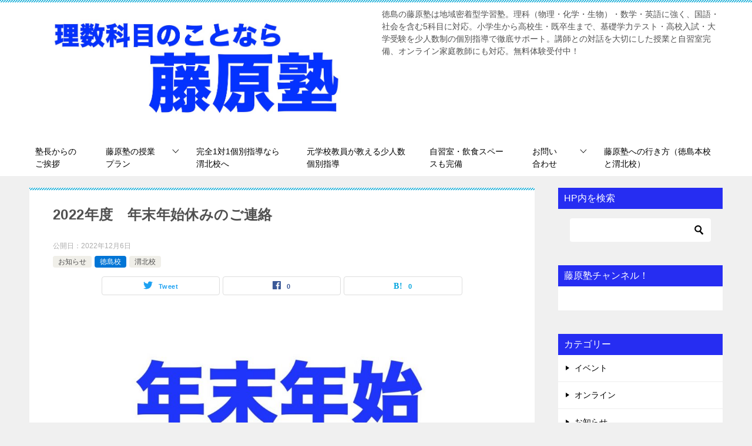

--- FILE ---
content_type: text/html; charset=UTF-8
request_url: https://xn--8mr46ieq3c.com/2022%E5%B9%B4%E5%BA%A6%E3%80%80%E5%B9%B4%E6%9C%AB%E5%B9%B4%E5%A7%8B%E4%BC%91%E3%81%BF%E3%81%AE%E3%81%94%E9%80%A3%E7%B5%A1/
body_size: 86695
content:
<!doctype html>
<html lang="ja" class="col2 layout-footer-show">
<head>
	<meta charset="UTF-8">
	<meta name="viewport" content="width=device-width, initial-scale=1">
	<link rel="profile" href="http://gmpg.org/xfn/11">

	<title>2022年度　年末年始休みのご連絡 ｜ 藤原塾｜徳島の個別指導学習塾｜理科・数学・英語に強い｜基礎学力テスト・高校入試・大学受験</title>
<style type="text/css">.color01{color: #0d91b3;}.color02{color: #0baad6;}.color03{color: #b4e5f3;}.color04{color: #dff3f9;}.color05{color: #e8f7fa;}.color06{color: #d2eff7;}.color07{color: #262df2;}q{background: #d2eff7;}table:not(.review-table) thead th{border-color: #0baad6;background-color: #0baad6;}a:hover,a:active,a:focus{color: #0d91b3;}.keni-header_wrap{background-image: linear-gradient(-45deg,#fff 25%,#0baad6 25%, #0baad6 50%,#fff 50%, #fff 75%,#0baad6 75%, #0baad6);}.keni-header_cont .header-mail .btn_header{color: #0d91b3;}.site-title > a span{color: #0d91b3;}.keni-breadcrumb-list li a:hover,.keni-breadcrumb-list li a:active,.keni-breadcrumb-list li a:focus{color: #0d91b3;}.keni-section h1:not(.title_no-style){background-image: linear-gradient(-45deg,#fff 25%,#0baad6 25%, #0baad6 50%,#fff 50%, #fff 75%,#0baad6 75%, #0baad6);}.archive_title{background-image: linear-gradient(-45deg,#fff 25%,#0baad6 25%, #0baad6 50%,#fff 50%, #fff 75%,#0baad6 75%, #0baad6);} h2:not(.title_no-style){background: #0baad6;}.profile-box-title {background: #0baad6;}.keni-related-title {background: #0baad6;}.comments-area h2 {background: #0baad6;}h3:not(.title_no-style){border-top-color: #0baad6;border-bottom-color: #0baad6;color: #0d91b3;}h4:not(.title_no-style){border-bottom-color: #0baad6;color: #0d91b3;}h5:not(.title_no-style){color: #0d91b3;}.keni-section h1 a:hover,.keni-section h1 a:active,.keni-section h1 a:focus,.keni-section h3 a:hover,.keni-section h3 a:active,.keni-section h3 a:focus,.keni-section h4 a:hover,.keni-section h4 a:active,.keni-section h4 a:focus,.keni-section h5 a:hover,.keni-section h5 a:active,.keni-section h5 a:focus,.keni-section h6 a:hover,.keni-section h6 a:active,.keni-section h6 a:focus{color: #0d91b3;}.keni-section .sub-section_title {background: #262df2;}.btn_style01{border-color: #0d91b3;color: #0d91b3;}.btn_style02{border-color: #0d91b3;color: #0d91b3;}.btn_style03{background: #0baad6;}.entry-list .entry_title a:hover,.entry-list .entry_title a:active,.entry-list .entry_title a:focus{color: #0d91b3;}.ently_read-more .btn{border-color: #0d91b3;color: #0d91b3;}.profile-box{background-color: #e8f7fa;}.advance-billing-box_next-title{color: #b4e5f3;}.step-chart li:nth-child(2){background-color: #dff3f9;}.step-chart_style01 li:nth-child(2)::after,.step-chart_style02 li:nth-child(2)::after{border-top-color: #dff3f9;}.step-chart li:nth-child(3){background-color: #b4e5f3;}.step-chart_style01 li:nth-child(3)::after,.step-chart_style02 li:nth-child(3)::after{border-top-color: #b4e5f3;}.step-chart li:nth-child(4){background-color: #0baad6;}.step-chart_style01 li:nth-child(4)::after,.step-chart_style02 li:nth-child(4)::after{border-top-color: #0baad6;}.toc-area_inner .toc-area_list > li::before{background: #0baad6;}.toc_title{color: #0d91b3;}.list_style02 li::before{background: #0baad6;}.dl_style02 dt{background: #0baad6;}.dl_style02 dd{background: #dff3f9;}.accordion-list dt{background: #0baad6;}.ranking-list .review_desc_title{color: #0d91b3;}.review_desc{background-color: #e8f7fa;}.item-box .item-box_title{color: #0d91b3;}.item-box02{background-image: linear-gradient(-45deg,#fff 25%,#0baad6 25%, #0baad6 50%,#fff 50%, #fff 75%,#0baad6 75%, #0baad6);}.item-box02 .item-box_inner{background-color: #e8f7fa;}.item-box02 .item-box_title{background-color: #0baad6;}.item-box03 .item-box_title{background-color: #0baad6;}.box_style01{background-image: linear-gradient(-45deg,#fff 25%,#0baad6 25%, #0baad6 50%,#fff 50%, #fff 75%,#0baad6 75%, #0baad6);}.box_style01 .box_inner{background-color: #e8f7fa;}.box_style03{background: #e8f7fa;}.box_style06{background-color: #e8f7fa;}.cast-box{background-image: linear-gradient(-45deg,#fff 25%,#0baad6 25%, #0baad6 50%,#fff 50%, #fff 75%,#0baad6 75%, #0baad6);}.cast-box .cast_name,.cast-box_sub .cast_name{color: #0d91b3;}.widget .cast-box_sub .cast-box_sub_title{background-image: linear-gradient(-45deg,#0baad6 25%, #0baad6 50%,#fff 50%, #fff 75%,#0baad6 75%, #0baad6);}.voice_styl02{background-color: #e8f7fa;}.voice_styl03{background-image: linear-gradient(-45deg,#fff 25%,#e8f7fa 25%, #e8f7fa 50%,#fff 50%, #fff 75%,#e8f7fa 75%, #e8f7fa);}.voice-box .voice_title{color: #0d91b3;}.chat_style02 .bubble{background-color: #0baad6;}.chat_style02 .bubble .bubble_in{border-color: #0baad6;}.related-entry-list .related-entry_title a:hover,.related-entry-list .related-entry_title a:active,.related-entry-list .related-entry_title a:focus{color: #0d91b3;}.interval01 span{background-color: #0baad6;}.interval02 span{background-color: #0baad6;}.page-nav .current,.page-nav li a:hover,.page-nav li a:active,.page-nav li a:focus{background: #0baad6;}.page-nav-bf .page-nav_next:hover,.page-nav-bf .page-nav_next:active,.page-nav-bf .page-nav_next:focus,.page-nav-bf .page-nav_prev:hover,.page-nav-bf .page-nav_prev:active,.page-nav-bf .page-nav_prev:focus{color: #0d91b3;}.nav-links .nav-next a:hover, .nav-links .nav-next a:active, .nav-links .nav-next a:focus, .nav-links .nav-previous a:hover, .nav-links .nav-previous a:active, .nav-links .nav-previous a:focus {color: #0d91b3; text-decoration: 'underline'; }.commentary-box .commentary-box_title{color: #0baad6;}.calendar tfoot td a:hover,.calendar tfoot td a:active,.calendar tfoot td a:focus{color: #0d91b3;}.form-mailmaga .form-mailmaga_title{color: #0baad6;}.form-login .form-login_title{color: #0baad6;}.form-login-item .form-login_title{color: #0baad6;}.contact-box{background-image: linear-gradient(-45deg,#fff 25%, #0baad6 25%, #0baad6 50%,#fff 50%, #fff 75%,#0baad6 75%, #0baad6);}.contact-box_inner{background-color: #e8f7fa;}.contact-box .contact-box-title{background-color: #0baad6;}.contact-box_tel{color: #0d91b3;}.widget_recent_entries .keni-section ul li a:hover,.widget_recent_entries .keni-section ul li a:active,.widget_recent_entries .keni-section ul li a:focus,.widget_archive .keni-section > ul li a:hover,.widget_archive .keni-section > ul li a:active,.widget_archive .keni-section > ul li a:focus,.widget_categories .keni-section > ul li a:hover,.widget_categories .keni-section > ul li a:active,.widget_categories .keni-section > ul li a:focus{color: #0d91b3;}.tagcloud a::before{color: #0d91b3;}.widget_recent_entries_img .list_widget_recent_entries_img .widget_recent_entries_img_entry_title a:hover,.widget_recent_entries_img .list_widget_recent_entries_img .widget_recent_entries_img_entry_title a:active,.widget_recent_entries_img .list_widget_recent_entries_img .widget_recent_entries_img_entry_title a:focus{color: #0d91b3;}.keni-link-card_title a:hover,.keni-link-card_title a:active,.keni-link-card_title a:focus{color: #0d91b3;}@media (min-width : 768px){.keni-gnav_inner li a:hover,.keni-gnav_inner li a:active,.keni-gnav_inner li a:focus{border-bottom-color: #0baad6;}.step-chart_style02 li:nth-child(2)::after{border-left-color: #dff3f9;}.step-chart_style02 li:nth-child(3)::after{border-left-color: #b4e5f3;}.step-chart_style02 li:nth-child(4)::after{border-left-color: #0baad6;}.col1 .contact-box_tel{color: #0d91b3;}.step-chart_style02 li:nth-child(1)::after,.step-chart_style02 li:nth-child(2)::after,.step-chart_style02 li:nth-child(3)::after,.step-chart_style02 li:nth-child(4)::after{border-top-color: transparent;}}@media (min-width : 920px){.contact-box_tel{color: #0d91b3;}}</style><meta name='robots' content='max-image-preview:large' />
    <script>
        var ajaxurl = 'https://xn--8mr46ieq3c.com/wp/wp-admin/admin-ajax.php';
        var sns_cnt = true;
            </script>
	<link rel='dns-prefetch' href='//www.googletagmanager.com' />
<link rel="alternate" type="application/rss+xml" title="藤原塾｜徳島の個別指導学習塾｜理科・数学・英語に強い｜基礎学力テスト・高校入試・大学受験 &raquo; フィード" href="https://xn--8mr46ieq3c.com/feed/" />
<link rel="alternate" type="application/rss+xml" title="藤原塾｜徳島の個別指導学習塾｜理科・数学・英語に強い｜基礎学力テスト・高校入試・大学受験 &raquo; コメントフィード" href="https://xn--8mr46ieq3c.com/comments/feed/" />
<link rel="alternate" type="application/rss+xml" title="藤原塾｜徳島の個別指導学習塾｜理科・数学・英語に強い｜基礎学力テスト・高校入試・大学受験 &raquo; 2022年度　年末年始休みのご連絡 のコメントのフィード" href="https://xn--8mr46ieq3c.com/2022%e5%b9%b4%e5%ba%a6%e3%80%80%e5%b9%b4%e6%9c%ab%e5%b9%b4%e5%a7%8b%e4%bc%91%e3%81%bf%e3%81%ae%e3%81%94%e9%80%a3%e7%b5%a1/feed/" />
<link rel="alternate" title="oEmbed (JSON)" type="application/json+oembed" href="https://xn--8mr46ieq3c.com/wp-json/oembed/1.0/embed?url=https%3A%2F%2Fxn--8mr46ieq3c.com%2F2022%25e5%25b9%25b4%25e5%25ba%25a6%25e3%2580%2580%25e5%25b9%25b4%25e6%259c%25ab%25e5%25b9%25b4%25e5%25a7%258b%25e4%25bc%2591%25e3%2581%25bf%25e3%2581%25ae%25e3%2581%2594%25e9%2580%25a3%25e7%25b5%25a1%2F" />
<link rel="alternate" title="oEmbed (XML)" type="text/xml+oembed" href="https://xn--8mr46ieq3c.com/wp-json/oembed/1.0/embed?url=https%3A%2F%2Fxn--8mr46ieq3c.com%2F2022%25e5%25b9%25b4%25e5%25ba%25a6%25e3%2580%2580%25e5%25b9%25b4%25e6%259c%25ab%25e5%25b9%25b4%25e5%25a7%258b%25e4%25bc%2591%25e3%2581%25bf%25e3%2581%25ae%25e3%2581%2594%25e9%2580%25a3%25e7%25b5%25a1%2F&#038;format=xml" />
<style id='wp-img-auto-sizes-contain-inline-css' type='text/css'>
img:is([sizes=auto i],[sizes^="auto," i]){contain-intrinsic-size:3000px 1500px}
/*# sourceURL=wp-img-auto-sizes-contain-inline-css */
</style>
<style id='wp-emoji-styles-inline-css' type='text/css'>

	img.wp-smiley, img.emoji {
		display: inline !important;
		border: none !important;
		box-shadow: none !important;
		height: 1em !important;
		width: 1em !important;
		margin: 0 0.07em !important;
		vertical-align: -0.1em !important;
		background: none !important;
		padding: 0 !important;
	}
/*# sourceURL=wp-emoji-styles-inline-css */
</style>
<style id='wp-block-library-inline-css' type='text/css'>
:root{--wp-block-synced-color:#7a00df;--wp-block-synced-color--rgb:122,0,223;--wp-bound-block-color:var(--wp-block-synced-color);--wp-editor-canvas-background:#ddd;--wp-admin-theme-color:#007cba;--wp-admin-theme-color--rgb:0,124,186;--wp-admin-theme-color-darker-10:#006ba1;--wp-admin-theme-color-darker-10--rgb:0,107,160.5;--wp-admin-theme-color-darker-20:#005a87;--wp-admin-theme-color-darker-20--rgb:0,90,135;--wp-admin-border-width-focus:2px}@media (min-resolution:192dpi){:root{--wp-admin-border-width-focus:1.5px}}.wp-element-button{cursor:pointer}:root .has-very-light-gray-background-color{background-color:#eee}:root .has-very-dark-gray-background-color{background-color:#313131}:root .has-very-light-gray-color{color:#eee}:root .has-very-dark-gray-color{color:#313131}:root .has-vivid-green-cyan-to-vivid-cyan-blue-gradient-background{background:linear-gradient(135deg,#00d084,#0693e3)}:root .has-purple-crush-gradient-background{background:linear-gradient(135deg,#34e2e4,#4721fb 50%,#ab1dfe)}:root .has-hazy-dawn-gradient-background{background:linear-gradient(135deg,#faaca8,#dad0ec)}:root .has-subdued-olive-gradient-background{background:linear-gradient(135deg,#fafae1,#67a671)}:root .has-atomic-cream-gradient-background{background:linear-gradient(135deg,#fdd79a,#004a59)}:root .has-nightshade-gradient-background{background:linear-gradient(135deg,#330968,#31cdcf)}:root .has-midnight-gradient-background{background:linear-gradient(135deg,#020381,#2874fc)}:root{--wp--preset--font-size--normal:16px;--wp--preset--font-size--huge:42px}.has-regular-font-size{font-size:1em}.has-larger-font-size{font-size:2.625em}.has-normal-font-size{font-size:var(--wp--preset--font-size--normal)}.has-huge-font-size{font-size:var(--wp--preset--font-size--huge)}.has-text-align-center{text-align:center}.has-text-align-left{text-align:left}.has-text-align-right{text-align:right}.has-fit-text{white-space:nowrap!important}#end-resizable-editor-section{display:none}.aligncenter{clear:both}.items-justified-left{justify-content:flex-start}.items-justified-center{justify-content:center}.items-justified-right{justify-content:flex-end}.items-justified-space-between{justify-content:space-between}.screen-reader-text{border:0;clip-path:inset(50%);height:1px;margin:-1px;overflow:hidden;padding:0;position:absolute;width:1px;word-wrap:normal!important}.screen-reader-text:focus{background-color:#ddd;clip-path:none;color:#444;display:block;font-size:1em;height:auto;left:5px;line-height:normal;padding:15px 23px 14px;text-decoration:none;top:5px;width:auto;z-index:100000}html :where(.has-border-color){border-style:solid}html :where([style*=border-top-color]){border-top-style:solid}html :where([style*=border-right-color]){border-right-style:solid}html :where([style*=border-bottom-color]){border-bottom-style:solid}html :where([style*=border-left-color]){border-left-style:solid}html :where([style*=border-width]){border-style:solid}html :where([style*=border-top-width]){border-top-style:solid}html :where([style*=border-right-width]){border-right-style:solid}html :where([style*=border-bottom-width]){border-bottom-style:solid}html :where([style*=border-left-width]){border-left-style:solid}html :where(img[class*=wp-image-]){height:auto;max-width:100%}:where(figure){margin:0 0 1em}html :where(.is-position-sticky){--wp-admin--admin-bar--position-offset:var(--wp-admin--admin-bar--height,0px)}@media screen and (max-width:600px){html :where(.is-position-sticky){--wp-admin--admin-bar--position-offset:0px}}

/*# sourceURL=wp-block-library-inline-css */
</style><style id='wp-block-heading-inline-css' type='text/css'>
h1:where(.wp-block-heading).has-background,h2:where(.wp-block-heading).has-background,h3:where(.wp-block-heading).has-background,h4:where(.wp-block-heading).has-background,h5:where(.wp-block-heading).has-background,h6:where(.wp-block-heading).has-background{padding:1.25em 2.375em}h1.has-text-align-left[style*=writing-mode]:where([style*=vertical-lr]),h1.has-text-align-right[style*=writing-mode]:where([style*=vertical-rl]),h2.has-text-align-left[style*=writing-mode]:where([style*=vertical-lr]),h2.has-text-align-right[style*=writing-mode]:where([style*=vertical-rl]),h3.has-text-align-left[style*=writing-mode]:where([style*=vertical-lr]),h3.has-text-align-right[style*=writing-mode]:where([style*=vertical-rl]),h4.has-text-align-left[style*=writing-mode]:where([style*=vertical-lr]),h4.has-text-align-right[style*=writing-mode]:where([style*=vertical-rl]),h5.has-text-align-left[style*=writing-mode]:where([style*=vertical-lr]),h5.has-text-align-right[style*=writing-mode]:where([style*=vertical-rl]),h6.has-text-align-left[style*=writing-mode]:where([style*=vertical-lr]),h6.has-text-align-right[style*=writing-mode]:where([style*=vertical-rl]){rotate:180deg}
/*# sourceURL=https://xn--8mr46ieq3c.com/wp/wp-includes/blocks/heading/style.min.css */
</style>
<style id='wp-block-paragraph-inline-css' type='text/css'>
.is-small-text{font-size:.875em}.is-regular-text{font-size:1em}.is-large-text{font-size:2.25em}.is-larger-text{font-size:3em}.has-drop-cap:not(:focus):first-letter{float:left;font-size:8.4em;font-style:normal;font-weight:100;line-height:.68;margin:.05em .1em 0 0;text-transform:uppercase}body.rtl .has-drop-cap:not(:focus):first-letter{float:none;margin-left:.1em}p.has-drop-cap.has-background{overflow:hidden}:root :where(p.has-background){padding:1.25em 2.375em}:where(p.has-text-color:not(.has-link-color)) a{color:inherit}p.has-text-align-left[style*="writing-mode:vertical-lr"],p.has-text-align-right[style*="writing-mode:vertical-rl"]{rotate:180deg}
/*# sourceURL=https://xn--8mr46ieq3c.com/wp/wp-includes/blocks/paragraph/style.min.css */
</style>
<style id='global-styles-inline-css' type='text/css'>
:root{--wp--preset--aspect-ratio--square: 1;--wp--preset--aspect-ratio--4-3: 4/3;--wp--preset--aspect-ratio--3-4: 3/4;--wp--preset--aspect-ratio--3-2: 3/2;--wp--preset--aspect-ratio--2-3: 2/3;--wp--preset--aspect-ratio--16-9: 16/9;--wp--preset--aspect-ratio--9-16: 9/16;--wp--preset--color--black: #000000;--wp--preset--color--cyan-bluish-gray: #abb8c3;--wp--preset--color--white: #ffffff;--wp--preset--color--pale-pink: #f78da7;--wp--preset--color--vivid-red: #cf2e2e;--wp--preset--color--luminous-vivid-orange: #ff6900;--wp--preset--color--luminous-vivid-amber: #fcb900;--wp--preset--color--light-green-cyan: #7bdcb5;--wp--preset--color--vivid-green-cyan: #00d084;--wp--preset--color--pale-cyan-blue: #8ed1fc;--wp--preset--color--vivid-cyan-blue: #0693e3;--wp--preset--color--vivid-purple: #9b51e0;--wp--preset--gradient--vivid-cyan-blue-to-vivid-purple: linear-gradient(135deg,rgb(6,147,227) 0%,rgb(155,81,224) 100%);--wp--preset--gradient--light-green-cyan-to-vivid-green-cyan: linear-gradient(135deg,rgb(122,220,180) 0%,rgb(0,208,130) 100%);--wp--preset--gradient--luminous-vivid-amber-to-luminous-vivid-orange: linear-gradient(135deg,rgb(252,185,0) 0%,rgb(255,105,0) 100%);--wp--preset--gradient--luminous-vivid-orange-to-vivid-red: linear-gradient(135deg,rgb(255,105,0) 0%,rgb(207,46,46) 100%);--wp--preset--gradient--very-light-gray-to-cyan-bluish-gray: linear-gradient(135deg,rgb(238,238,238) 0%,rgb(169,184,195) 100%);--wp--preset--gradient--cool-to-warm-spectrum: linear-gradient(135deg,rgb(74,234,220) 0%,rgb(151,120,209) 20%,rgb(207,42,186) 40%,rgb(238,44,130) 60%,rgb(251,105,98) 80%,rgb(254,248,76) 100%);--wp--preset--gradient--blush-light-purple: linear-gradient(135deg,rgb(255,206,236) 0%,rgb(152,150,240) 100%);--wp--preset--gradient--blush-bordeaux: linear-gradient(135deg,rgb(254,205,165) 0%,rgb(254,45,45) 50%,rgb(107,0,62) 100%);--wp--preset--gradient--luminous-dusk: linear-gradient(135deg,rgb(255,203,112) 0%,rgb(199,81,192) 50%,rgb(65,88,208) 100%);--wp--preset--gradient--pale-ocean: linear-gradient(135deg,rgb(255,245,203) 0%,rgb(182,227,212) 50%,rgb(51,167,181) 100%);--wp--preset--gradient--electric-grass: linear-gradient(135deg,rgb(202,248,128) 0%,rgb(113,206,126) 100%);--wp--preset--gradient--midnight: linear-gradient(135deg,rgb(2,3,129) 0%,rgb(40,116,252) 100%);--wp--preset--font-size--small: 13px;--wp--preset--font-size--medium: 20px;--wp--preset--font-size--large: 36px;--wp--preset--font-size--x-large: 42px;--wp--preset--spacing--20: 0.44rem;--wp--preset--spacing--30: 0.67rem;--wp--preset--spacing--40: 1rem;--wp--preset--spacing--50: 1.5rem;--wp--preset--spacing--60: 2.25rem;--wp--preset--spacing--70: 3.38rem;--wp--preset--spacing--80: 5.06rem;--wp--preset--shadow--natural: 6px 6px 9px rgba(0, 0, 0, 0.2);--wp--preset--shadow--deep: 12px 12px 50px rgba(0, 0, 0, 0.4);--wp--preset--shadow--sharp: 6px 6px 0px rgba(0, 0, 0, 0.2);--wp--preset--shadow--outlined: 6px 6px 0px -3px rgb(255, 255, 255), 6px 6px rgb(0, 0, 0);--wp--preset--shadow--crisp: 6px 6px 0px rgb(0, 0, 0);}:where(.is-layout-flex){gap: 0.5em;}:where(.is-layout-grid){gap: 0.5em;}body .is-layout-flex{display: flex;}.is-layout-flex{flex-wrap: wrap;align-items: center;}.is-layout-flex > :is(*, div){margin: 0;}body .is-layout-grid{display: grid;}.is-layout-grid > :is(*, div){margin: 0;}:where(.wp-block-columns.is-layout-flex){gap: 2em;}:where(.wp-block-columns.is-layout-grid){gap: 2em;}:where(.wp-block-post-template.is-layout-flex){gap: 1.25em;}:where(.wp-block-post-template.is-layout-grid){gap: 1.25em;}.has-black-color{color: var(--wp--preset--color--black) !important;}.has-cyan-bluish-gray-color{color: var(--wp--preset--color--cyan-bluish-gray) !important;}.has-white-color{color: var(--wp--preset--color--white) !important;}.has-pale-pink-color{color: var(--wp--preset--color--pale-pink) !important;}.has-vivid-red-color{color: var(--wp--preset--color--vivid-red) !important;}.has-luminous-vivid-orange-color{color: var(--wp--preset--color--luminous-vivid-orange) !important;}.has-luminous-vivid-amber-color{color: var(--wp--preset--color--luminous-vivid-amber) !important;}.has-light-green-cyan-color{color: var(--wp--preset--color--light-green-cyan) !important;}.has-vivid-green-cyan-color{color: var(--wp--preset--color--vivid-green-cyan) !important;}.has-pale-cyan-blue-color{color: var(--wp--preset--color--pale-cyan-blue) !important;}.has-vivid-cyan-blue-color{color: var(--wp--preset--color--vivid-cyan-blue) !important;}.has-vivid-purple-color{color: var(--wp--preset--color--vivid-purple) !important;}.has-black-background-color{background-color: var(--wp--preset--color--black) !important;}.has-cyan-bluish-gray-background-color{background-color: var(--wp--preset--color--cyan-bluish-gray) !important;}.has-white-background-color{background-color: var(--wp--preset--color--white) !important;}.has-pale-pink-background-color{background-color: var(--wp--preset--color--pale-pink) !important;}.has-vivid-red-background-color{background-color: var(--wp--preset--color--vivid-red) !important;}.has-luminous-vivid-orange-background-color{background-color: var(--wp--preset--color--luminous-vivid-orange) !important;}.has-luminous-vivid-amber-background-color{background-color: var(--wp--preset--color--luminous-vivid-amber) !important;}.has-light-green-cyan-background-color{background-color: var(--wp--preset--color--light-green-cyan) !important;}.has-vivid-green-cyan-background-color{background-color: var(--wp--preset--color--vivid-green-cyan) !important;}.has-pale-cyan-blue-background-color{background-color: var(--wp--preset--color--pale-cyan-blue) !important;}.has-vivid-cyan-blue-background-color{background-color: var(--wp--preset--color--vivid-cyan-blue) !important;}.has-vivid-purple-background-color{background-color: var(--wp--preset--color--vivid-purple) !important;}.has-black-border-color{border-color: var(--wp--preset--color--black) !important;}.has-cyan-bluish-gray-border-color{border-color: var(--wp--preset--color--cyan-bluish-gray) !important;}.has-white-border-color{border-color: var(--wp--preset--color--white) !important;}.has-pale-pink-border-color{border-color: var(--wp--preset--color--pale-pink) !important;}.has-vivid-red-border-color{border-color: var(--wp--preset--color--vivid-red) !important;}.has-luminous-vivid-orange-border-color{border-color: var(--wp--preset--color--luminous-vivid-orange) !important;}.has-luminous-vivid-amber-border-color{border-color: var(--wp--preset--color--luminous-vivid-amber) !important;}.has-light-green-cyan-border-color{border-color: var(--wp--preset--color--light-green-cyan) !important;}.has-vivid-green-cyan-border-color{border-color: var(--wp--preset--color--vivid-green-cyan) !important;}.has-pale-cyan-blue-border-color{border-color: var(--wp--preset--color--pale-cyan-blue) !important;}.has-vivid-cyan-blue-border-color{border-color: var(--wp--preset--color--vivid-cyan-blue) !important;}.has-vivid-purple-border-color{border-color: var(--wp--preset--color--vivid-purple) !important;}.has-vivid-cyan-blue-to-vivid-purple-gradient-background{background: var(--wp--preset--gradient--vivid-cyan-blue-to-vivid-purple) !important;}.has-light-green-cyan-to-vivid-green-cyan-gradient-background{background: var(--wp--preset--gradient--light-green-cyan-to-vivid-green-cyan) !important;}.has-luminous-vivid-amber-to-luminous-vivid-orange-gradient-background{background: var(--wp--preset--gradient--luminous-vivid-amber-to-luminous-vivid-orange) !important;}.has-luminous-vivid-orange-to-vivid-red-gradient-background{background: var(--wp--preset--gradient--luminous-vivid-orange-to-vivid-red) !important;}.has-very-light-gray-to-cyan-bluish-gray-gradient-background{background: var(--wp--preset--gradient--very-light-gray-to-cyan-bluish-gray) !important;}.has-cool-to-warm-spectrum-gradient-background{background: var(--wp--preset--gradient--cool-to-warm-spectrum) !important;}.has-blush-light-purple-gradient-background{background: var(--wp--preset--gradient--blush-light-purple) !important;}.has-blush-bordeaux-gradient-background{background: var(--wp--preset--gradient--blush-bordeaux) !important;}.has-luminous-dusk-gradient-background{background: var(--wp--preset--gradient--luminous-dusk) !important;}.has-pale-ocean-gradient-background{background: var(--wp--preset--gradient--pale-ocean) !important;}.has-electric-grass-gradient-background{background: var(--wp--preset--gradient--electric-grass) !important;}.has-midnight-gradient-background{background: var(--wp--preset--gradient--midnight) !important;}.has-small-font-size{font-size: var(--wp--preset--font-size--small) !important;}.has-medium-font-size{font-size: var(--wp--preset--font-size--medium) !important;}.has-large-font-size{font-size: var(--wp--preset--font-size--large) !important;}.has-x-large-font-size{font-size: var(--wp--preset--font-size--x-large) !important;}
/*# sourceURL=global-styles-inline-css */
</style>

<style id='classic-theme-styles-inline-css' type='text/css'>
/*! This file is auto-generated */
.wp-block-button__link{color:#fff;background-color:#32373c;border-radius:9999px;box-shadow:none;text-decoration:none;padding:calc(.667em + 2px) calc(1.333em + 2px);font-size:1.125em}.wp-block-file__button{background:#32373c;color:#fff;text-decoration:none}
/*# sourceURL=/wp-includes/css/classic-themes.min.css */
</style>
<link rel='stylesheet' id='contact-form-7-css' href='https://xn--8mr46ieq3c.com/wp/wp-content/plugins/contact-form-7/includes/css/styles.css?ver=6.1.4' type='text/css' media='all' />
<link rel='stylesheet' id='keni_character_css-css' href='https://xn--8mr46ieq3c.com/wp/wp-content/plugins/keni-character-plugin/css/keni_character.css?ver=6.9' type='text/css' media='all' />
<link rel='stylesheet' id='keni-style-css' href='https://xn--8mr46ieq3c.com/wp/wp-content/themes/keni80_wp_standard_all_202001022135/style.css?ver=6.9' type='text/css' media='all' />
<link rel='stylesheet' id='keni_base-css' href='https://xn--8mr46ieq3c.com/wp/wp-content/themes/keni80_wp_standard_all_202001022135/base.css?ver=6.9' type='text/css' media='all' />
<link rel='stylesheet' id='keni-advanced-css' href='https://xn--8mr46ieq3c.com/wp/wp-content/themes/keni80_wp_standard_all_202001022135/advanced.css?ver=6.9' type='text/css' media='all' />
<link rel="canonical" href="https://xn--8mr46ieq3c.com/2022%e5%b9%b4%e5%ba%a6%e3%80%80%e5%b9%b4%e6%9c%ab%e5%b9%b4%e5%a7%8b%e4%bc%91%e3%81%bf%e3%81%ae%e3%81%94%e9%80%a3%e7%b5%a1/" />
<link rel="https://api.w.org/" href="https://xn--8mr46ieq3c.com/wp-json/" /><link rel="alternate" title="JSON" type="application/json" href="https://xn--8mr46ieq3c.com/wp-json/wp/v2/posts/4486" /><link rel="EditURI" type="application/rsd+xml" title="RSD" href="https://xn--8mr46ieq3c.com/wp/xmlrpc.php?rsd" />
<link rel='shortlink' href='https://xn--8mr46ieq3c.com/?p=4486' />
<meta name="generator" content="Site Kit by Google 1.171.0" /><meta name="description" content="いつも藤原塾をご利用頂き、誠に有難うございます。 2022年度の年末年始休みに関してですが 12月29日（木曜日）〜1月4日（水曜日） となります。 年末年始休み期間中は自習室も使用することが出来ませんのでご了承のほど、 …">
        <!--OGP-->
		<meta property="og:type" content="article" />
<meta property="og:url" content="https://xn--8mr46ieq3c.com/2022%e5%b9%b4%e5%ba%a6%e3%80%80%e5%b9%b4%e6%9c%ab%e5%b9%b4%e5%a7%8b%e4%bc%91%e3%81%bf%e3%81%ae%e3%81%94%e9%80%a3%e7%b5%a1/" />
        <meta property="og:title" content="2022年度　年末年始休みのご連絡 ｜ 藤原塾｜徳島の個別指導学習塾｜理科・数学・英語に強い｜基礎学力テスト・高校入試・大学受験"/>
        <meta property="og:description" content="いつも藤原塾をご利用頂き、誠に有難うございます。 2022年度の年末年始休みに関してですが 12月29日（木曜日）〜1月4日（水曜日） となります。 年末年始休み期間中は自習室も使用することが出来ませんのでご了承のほど、 …">
        <meta property="og:site_name" content="藤原塾｜徳島の個別指導学習塾｜理科・数学・英語に強い｜基礎学力テスト・高校入試・大学受験">
        <meta property="og:image" content="https://xn--8mr46ieq3c.com/wp/wp-content/uploads/2020/11/年末年始のお休み.jpg">
		            <meta property="og:image:type" content="image/jpeg">
			            <meta property="og:image:width" content="1305">
            <meta property="og:image:height" content="793">
			        <meta property="og:locale" content="ja_JP">
		        <!--OGP-->
		<link rel="icon" href="https://xn--8mr46ieq3c.com/wp/wp-content/uploads/2019/01/cropped-スクリーンショット-2018-09-01-22.24.11-32x32.jpg" sizes="32x32" />
<link rel="icon" href="https://xn--8mr46ieq3c.com/wp/wp-content/uploads/2019/01/cropped-スクリーンショット-2018-09-01-22.24.11-192x192.jpg" sizes="192x192" />
<link rel="apple-touch-icon" href="https://xn--8mr46ieq3c.com/wp/wp-content/uploads/2019/01/cropped-スクリーンショット-2018-09-01-22.24.11-180x180.jpg" />
<meta name="msapplication-TileImage" content="https://xn--8mr46ieq3c.com/wp/wp-content/uploads/2019/01/cropped-スクリーンショット-2018-09-01-22.24.11-270x270.jpg" />
</head>

<body class="wp-singular post-template-default single single-post postid-4486 single-format-standard wp-custom-logo wp-theme-keni80_wp_standard_all_202001022135"><!--ページの属性-->

<div id="top" class="keni-container">

<!--▼▼ ヘッダー ▼▼-->
<div class="keni-header_wrap">
	<div class="keni-header_outer">
		
		<header class="keni-header keni-header_col1">
			<div class="keni-header_inner">

							<p class="site-title"><a href="https://xn--8mr46ieq3c.com/" rel="home"><img src="https://xn--8mr46ieq3c.com/wp/wp-content/uploads/2022/07/藤原塾ロゴ.jpg" alt="藤原塾｜徳島の個別指導学習塾｜理科・数学・英語に強い｜基礎学力テスト・高校入試・大学受験"></a></p>
			
			<div class="keni-header_cont">
			<p class="site-description">徳島の藤原塾は地域密着型学習塾。理科（物理・化学・生物）・数学・英語に強く、国語・社会を含む5科目に対応。小学生から高校生・既卒生まで、基礎学力テスト・高校入試・大学受験を少人数制の個別指導で徹底サポート。講師との対話を大切にした授業と自習室完備、オンライン家庭教師にも対応。無料体験受付中！</p>			</div>

			</div><!--keni-header_inner-->
		</header><!--keni-header-->	</div><!--keni-header_outer-->
</div><!--keni-header_wrap-->
<!--▲▲ ヘッダー ▲▲-->

<div id="click-space"></div>

<!--▼▼ グローバルナビ ▼▼-->
<div class="keni-gnav_wrap">
	<div class="keni-gnav_outer">
		<nav class="keni-gnav">
			<div class="keni-gnav_inner">

				<ul id="menu" class="keni-gnav_cont">
				<li id="menu-item-680" class="menu-item menu-item-type-post_type menu-item-object-page menu-item-680"><a href="https://xn--8mr46ieq3c.com/%e5%a1%be%e9%95%b7%e3%81%8b%e3%82%89%e3%81%ae%e3%81%94%e6%8c%a8%e6%8b%b6/">塾長からのご挨拶</a></li>
<li id="menu-item-75" class="menu-item menu-item-type-post_type menu-item-object-page menu-item-has-children menu-item-75"><a href="https://xn--8mr46ieq3c.com/fujiwarajuku/">藤原塾の授業プラン</a>
<ul class="sub-menu">
	<li id="menu-item-832" class="menu-item menu-item-type-post_type menu-item-object-page menu-item-has-children menu-item-832"><a href="https://xn--8mr46ieq3c.com/%e8%97%a4%e5%8e%9f%e7%89%b9%e5%88%a5%e6%8e%88%e6%a5%ad/">高校生の授業ご紹介</a>
	<ul class="sub-menu">
		<li id="menu-item-5002" class="menu-item menu-item-type-post_type menu-item-object-page menu-item-5002"><a href="https://xn--8mr46ieq3c.com/%e7%94%b0%e5%8f%a3%e3%81%ae%e6%95%b0%e5%ad%a6/">田口の高みを目指す数学</a></li>
		<li id="menu-item-4879" class="menu-item menu-item-type-post_type menu-item-object-page menu-item-4879"><a href="https://xn--8mr46ieq3c.com/%e3%81%97%e3%82%83%e3%82%80%e3%81%97%e3%82%83%e3%82%80%e3%81%a8%e5%8c%96%e5%ad%a6/">しゃむしゃむと化学</a></li>
		<li id="menu-item-1913" class="menu-item menu-item-type-post_type menu-item-object-page menu-item-1913"><a href="https://xn--8mr46ieq3c.com/%e5%8c%96%e5%ad%a6%e3%81%ae%e3%81%93%e3%81%a8%e3%81%aa%e3%82%89%e8%97%a4%e5%8e%9f%e5%a1%be%ef%bc%81/">化学のことなら藤原塾！</a></li>
	</ul>
</li>
	<li id="menu-item-762" class="menu-item menu-item-type-post_type menu-item-object-page menu-item-762"><a href="https://xn--8mr46ieq3c.com/%e4%b8%ad%e5%ad%a6%e7%94%9f%e3%82%82%e8%97%a4%e5%8e%9f%e5%a1%be%ef%bc%81/">中学生クラス授業</a></li>
	<li id="menu-item-252" class="menu-item menu-item-type-post_type menu-item-object-page menu-item-252"><a href="https://xn--8mr46ieq3c.com/%e5%b0%8f%e5%ad%a6%e7%94%9f%e3%82%82%e8%97%a4%e5%8e%9f%e5%a1%be%ef%bc%81/">小学生クラス授業</a></li>
	<li id="menu-item-3212" class="menu-item menu-item-type-post_type menu-item-object-page menu-item-3212"><a href="https://xn--8mr46ieq3c.com/%e4%ba%88%e5%82%99%e6%a0%a1%e7%94%9f%e3%83%97%e3%83%a9%e3%83%b3/">既卒生プラン</a></li>
	<li id="menu-item-3411" class="menu-item menu-item-type-post_type menu-item-object-page menu-item-has-children menu-item-3411"><a href="https://xn--8mr46ieq3c.com/%e8%97%a4%e5%8e%9f%e5%a1%be%e3%82%aa%e3%83%b3%e3%83%a9%e3%82%a4%e3%83%b3/">藤原塾オンライン</a>
	<ul class="sub-menu">
		<li id="menu-item-3947" class="menu-item menu-item-type-post_type menu-item-object-page menu-item-3947"><a href="https://xn--8mr46ieq3c.com/%e5%8d%98%e8%aa%9e%e3%83%86%e3%82%b9%e3%83%88%e3%81%be%e3%81%a8%e3%82%81/">単語テストまとめ</a></li>
		<li id="menu-item-4021" class="menu-item menu-item-type-post_type menu-item-object-page menu-item-4021"><a href="https://xn--8mr46ieq3c.com/%e3%83%87%e3%82%a3%e3%82%b9%e3%82%b3%e3%83%bc%e3%83%89discord%e3%82%bb%e3%83%83%e3%83%88%e3%82%a2%e3%83%83%e3%83%97%e3%83%9e%e3%83%8b%e3%83%a5%e3%82%a2%e3%83%ab%e8%97%a4%e5%8e%9f%e5%a1%be%e3%82%aa/">オンライン授業用「discord」セットアップマニュアル</a></li>
		<li id="menu-item-2245" class="menu-item menu-item-type-post_type menu-item-object-page menu-item-2245"><a href="https://xn--8mr46ieq3c.com/%ef%bc%91%e5%af%be%ef%bc%91%e3%81%ae%e3%82%aa%e3%83%b3%e3%83%a9%e3%82%a4%e3%83%b3%e5%ae%b6%e5%ba%ad%e6%95%99%e5%b8%ab%e3%83%bb%e3%82%aa%e3%83%b3%e3%83%a9%e3%82%a4%e3%83%b3%e6%8e%88%e6%a5%ad/">オンライン家庭教師</a></li>
	</ul>
</li>
</ul>
</li>
<li id="menu-item-93" class="menu-item menu-item-type-post_type menu-item-object-page menu-item-93"><a href="https://xn--8mr46ieq3c.com/%ef%bc%91%e5%af%be%ef%bc%91%e3%81%ae%e5%80%8b%e5%88%a5%e6%8c%87%e5%b0%8e/">完全1対1個別指導なら渭北校へ</a></li>
<li id="menu-item-5864" class="menu-item menu-item-type-post_type menu-item-object-page menu-item-5864"><a href="https://xn--8mr46ieq3c.com/%e5%85%83%e5%ad%a6%e6%a0%a1%e6%95%99%e5%93%a1%e3%81%8c%e6%95%99%e3%81%88%e3%82%8b%e5%b0%91%e4%ba%ba%e6%95%b0%e5%80%8b%e5%88%a5%e6%8c%87%e5%b0%8e/">元学校教員が教える少人数個別指導</a></li>
<li id="menu-item-1909" class="menu-item menu-item-type-post_type menu-item-object-page menu-item-1909"><a href="https://xn--8mr46ieq3c.com/%e8%87%aa%e7%bf%92%e5%ae%a4%e3%83%bb%e9%a3%b2%e9%a3%9f%e3%82%b9%e3%83%9a%e3%83%bc%e3%82%b9%e3%82%82%e5%ae%8c%e5%82%99/">自習室・飲食スペースも完備</a></li>
<li id="menu-item-508" class="menu-item menu-item-type-post_type menu-item-object-page menu-item-has-children menu-item-508"><a href="https://xn--8mr46ieq3c.com/%e3%81%8a%e5%95%8f%e3%81%84%e5%90%88%e3%82%8f%e3%81%9b/">お問い合わせ</a>
<ul class="sub-menu">
	<li id="menu-item-913" class="menu-item menu-item-type-post_type menu-item-object-page menu-item-913"><a href="https://xn--8mr46ieq3c.com/%e8%97%a4%e5%8e%9f%e5%a1%beline%ef%bc%a0%e7%99%bb%e9%8c%b2/">藤原塾Line＠登録</a></li>
	<li id="menu-item-6128" class="menu-item menu-item-type-post_type menu-item-object-page menu-item-6128"><a href="https://xn--8mr46ieq3c.com/%e8%97%a4%e5%8e%9f%e5%a1%be%e3%81%b8%e3%81%ae%e3%82%88%e3%81%8f%e3%81%82%e3%82%8b%e8%b3%aa%e5%95%8f%ef%bc%88faq%ef%bc%89/">藤原塾へのよくある質問（FAQ）</a></li>
	<li id="menu-item-2169" class="menu-item menu-item-type-post_type menu-item-object-page menu-item-2169"><a href="https://xn--8mr46ieq3c.com/%e8%97%a4%e5%8e%9f%e5%a1%beob%e3%83%bbog%e3%83%a9%e3%82%a4%e3%83%b3/">藤原塾OB・OGライン</a></li>
</ul>
</li>
<li id="menu-item-95" class="menu-item menu-item-type-post_type menu-item-object-page menu-item-95"><a href="https://xn--8mr46ieq3c.com/%e5%be%b3%e5%b3%b6%e6%a0%a1-map/">藤原塾への行き方（徳島本校と渭北校）</a></li>
				<li class="menu-search"><div class="search-box">
	<form role="search" method="get" id="keni_search" class="searchform" action="https://xn--8mr46ieq3c.com/">
		<input type="text" value="" name="s"><button class="btn-search"><img src="https://xn--8mr46ieq3c.com/wp/wp-content/themes/keni80_wp_standard_all_202001022135/images/icon/search_black.svg" width="18" height="18"></button>
	</form>
</div></li>
				</ul>
			</div>
			<div class="keni-gnav_btn_wrap">
				<div class="keni-gnav_btn"><span class="keni-gnav_btn_icon-open"></span></div>
			</div>
		</nav>
	</div>
</div>



<div class="keni-main_wrap">
	<div class="keni-main_outer">

		<!--▼▼ メインコンテンツ ▼▼-->
		<main id="main" class="keni-main">
			<div class="keni-main_inner">

				<aside class="free-area free-area_before-title">
									</aside><!-- #secondary -->

		<article class="post-4486 post type-post status-publish format-standard has-post-thumbnail category-183 category-tokushimakou category-234 keni-section" itemscope itemtype="http://schema.org/Article">
<meta itemscope itemprop="mainEntityOfPage"  itemType="https://schema.org/WebPage" itemid="https://xn--8mr46ieq3c.com/2022%e5%b9%b4%e5%ba%a6%e3%80%80%e5%b9%b4%e6%9c%ab%e5%b9%b4%e5%a7%8b%e4%bc%91%e3%81%bf%e3%81%ae%e3%81%94%e9%80%a3%e7%b5%a1/" />

<div class="keni-section_wrap article_wrap">
	<div class="keni-section">

		<header class="article-header">
			<h1 class="entry_title" itemprop="headline">2022年度　年末年始休みのご連絡</h1>
			<div class="entry_status">
		<ul class="entry_date">
				<li class="entry_date_item">公開日：<time itemprop="datePublished" datetime="2022-12-06T16:51:20+09:00" content="2022-12-06T16:51:20+09:00">2022年12月6日</time></li>	</ul>
		<ul class="entry_category">
		<li class="entry_category_item %e3%81%8a%e7%9f%a5%e3%82%89%e3%81%9b"><a href="https://xn--8mr46ieq3c.com/category/%e3%81%8a%e7%9f%a5%e3%82%89%e3%81%9b/">お知らせ</a></li><li class="entry_category_item tokushimakou" style="background-color: #0075d6;"><a href="https://xn--8mr46ieq3c.com/category/tokushimakou/" style="color: #FFF;">徳島校</a></li><li class="entry_category_item %e6%b8%ad%e5%8c%97%e6%a0%a1"><a href="https://xn--8mr46ieq3c.com/category/%e6%b8%ad%e5%8c%97%e6%a0%a1/">渭北校</a></li>	</ul>
</div>						<aside class="sns-btn_wrap">
	        <div class="sns-btn_tw" data-url="https://xn--8mr46ieq3c.com/2022%e5%b9%b4%e5%ba%a6%e3%80%80%e5%b9%b4%e6%9c%ab%e5%b9%b4%e5%a7%8b%e4%bc%91%e3%81%bf%e3%81%ae%e3%81%94%e9%80%a3%e7%b5%a1/" data-title="2022%E5%B9%B4%E5%BA%A6%E3%80%80%E5%B9%B4%E6%9C%AB%E5%B9%B4%E5%A7%8B%E4%BC%91%E3%81%BF%E3%81%AE%E3%81%94%E9%80%A3%E7%B5%A1"></div>
        <div class="sns-btn_fb" data-url="https://xn--8mr46ieq3c.com/2022%e5%b9%b4%e5%ba%a6%e3%80%80%e5%b9%b4%e6%9c%ab%e5%b9%b4%e5%a7%8b%e4%bc%91%e3%81%bf%e3%81%ae%e3%81%94%e9%80%a3%e7%b5%a1/" data-title="2022%E5%B9%B4%E5%BA%A6%E3%80%80%E5%B9%B4%E6%9C%AB%E5%B9%B4%E5%A7%8B%E4%BC%91%E3%81%BF%E3%81%AE%E3%81%94%E9%80%A3%E7%B5%A1"></div>
        <div class="sns-btn_hatena" data-url="https://xn--8mr46ieq3c.com/2022%e5%b9%b4%e5%ba%a6%e3%80%80%e5%b9%b4%e6%9c%ab%e5%b9%b4%e5%a7%8b%e4%bc%91%e3%81%bf%e3%81%ae%e3%81%94%e9%80%a3%e7%b5%a1/" data-title="2022%E5%B9%B4%E5%BA%A6%E3%80%80%E5%B9%B4%E6%9C%AB%E5%B9%B4%E5%A7%8B%E4%BC%91%E3%81%BF%E3%81%AE%E3%81%94%E9%80%A3%E7%B5%A1"></div>
		</aside>					</header><!-- .article-header -->

		<div class="article-body" itemprop="articleBody">
			
			<div class="article-visual" itemprop="image" itemscope itemtype="https://schema.org/ImageObject">
				<img src="https://xn--8mr46ieq3c.com/wp/wp-content/uploads/2020/11/年末年始のお休み-1024x622.jpg" alt="2022年度　年末年始休みのご連絡" />
				<meta itemprop="url" content="https://xn--8mr46ieq3c.com/wp/wp-content/uploads/2020/11/年末年始のお休み-1024x622.jpg">
				<meta itemprop="width" content="1024">
				<meta itemprop="height" content="622">
			</div>
			
			
<p>いつも藤原塾をご利用頂き、誠に有難うございます。</p>



<p>2022年度の年末年始休みに関してですが</p>



<h3 class="wp-block-heading"><strong><code>12月29日（木曜日）〜1月4日（水曜日）</code></strong></h3>



<p>となります。</p>



<p class="has-vivid-red-color has-text-color">年末年始休み期間中は自習室も使用することが出来ませんのでご了承のほど、どうか宜しくお願いします。</p>



<p>年末年始期間中でもメール・塾専用Lineので問い合わせはいつでも受け付けておりますので、もし何かございましたら、お気軽にお問い合わせ下さい。</p>



<p>今年度は藤原塾をご利用頂き、誠に有難うございました。</p>



<p>来年度もどうか宜しくお願いします。</p>

		</div><!-- .article-body -->

	    </div><!-- .keni-section -->
</div><!-- .keni-section_wrap -->


<div class="behind-article-area">

<div class="keni-section_wrap keni-section_wrap_style02">
	<div class="keni-section">
<aside class="sns-btn_wrap">
	        <div class="sns-btn_tw" data-url="https://xn--8mr46ieq3c.com/2022%e5%b9%b4%e5%ba%a6%e3%80%80%e5%b9%b4%e6%9c%ab%e5%b9%b4%e5%a7%8b%e4%bc%91%e3%81%bf%e3%81%ae%e3%81%94%e9%80%a3%e7%b5%a1/" data-title="2022%E5%B9%B4%E5%BA%A6%E3%80%80%E5%B9%B4%E6%9C%AB%E5%B9%B4%E5%A7%8B%E4%BC%91%E3%81%BF%E3%81%AE%E3%81%94%E9%80%A3%E7%B5%A1"></div>
        <div class="sns-btn_fb" data-url="https://xn--8mr46ieq3c.com/2022%e5%b9%b4%e5%ba%a6%e3%80%80%e5%b9%b4%e6%9c%ab%e5%b9%b4%e5%a7%8b%e4%bc%91%e3%81%bf%e3%81%ae%e3%81%94%e9%80%a3%e7%b5%a1/" data-title="2022%E5%B9%B4%E5%BA%A6%E3%80%80%E5%B9%B4%E6%9C%AB%E5%B9%B4%E5%A7%8B%E4%BC%91%E3%81%BF%E3%81%AE%E3%81%94%E9%80%A3%E7%B5%A1"></div>
        <div class="sns-btn_hatena" data-url="https://xn--8mr46ieq3c.com/2022%e5%b9%b4%e5%ba%a6%e3%80%80%e5%b9%b4%e6%9c%ab%e5%b9%b4%e5%a7%8b%e4%bc%91%e3%81%bf%e3%81%ae%e3%81%94%e9%80%a3%e7%b5%a1/" data-title="2022%E5%B9%B4%E5%BA%A6%E3%80%80%E5%B9%B4%E6%9C%AB%E5%B9%B4%E5%A7%8B%E4%BC%91%E3%81%BF%E3%81%AE%E3%81%94%E9%80%A3%E7%B5%A1"></div>
		</aside>

		<div class="keni-related-area keni-section_wrap keni-section_wrap_style02">
			<section class="keni-section">

			<h2 class="keni-related-title">関連記事</h2>

			<ul class="related-entry-list related-entry-list_style01">
			<li class="related-entry-list_item"><figure class="related-entry_thumb"><a href="https://xn--8mr46ieq3c.com/毎週土曜日は藤原塾説明会やってます！/" title="毎週土曜日は藤原塾説明会やってます！（4月も開催中）"><img src="https://xn--8mr46ieq3c.com/wp/wp-content/themes/keni80_wp_standard_all_202001022135/images/no-image.jpg" class="relation-image" width="150"></a></figure><p class="related-entry_title"><a href="https://xn--8mr46ieq3c.com/毎週土曜日は藤原塾説明会やってます！/" title="毎週土曜日は藤原塾説明会やってます！（4月も開催中）">毎週土曜日は藤原塾説明会やってます！（4月も開催中）</a></p></li><li class="related-entry-list_item"><figure class="related-entry_thumb"><a href="https://xn--8mr46ieq3c.com/2016年　12月　チラシ（徳島校）/" title="2016年　12月　チラシ（徳島校）"><img src="https://xn--8mr46ieq3c.com/wp/wp-content/themes/keni80_wp_standard_all_202001022135/images/no-image.jpg" class="relation-image" width="150"></a></figure><p class="related-entry_title"><a href="https://xn--8mr46ieq3c.com/2016年　12月　チラシ（徳島校）/" title="2016年　12月　チラシ（徳島校）">2016年　12月　チラシ（徳島校）</a></p></li><li class="related-entry-list_item"><figure class="related-entry_thumb"><a href="https://xn--8mr46ieq3c.com/高校生のための冬期講習：特別講習-「三角関数と/" title="高校生のための冬期講習：特別講習 「三角関数と指数・対数関数」"><img src="https://xn--8mr46ieq3c.com/wp/wp-content/uploads/2024/10/23c2ec21b582747dcbbcb54b50c8a3e8.jpg" class="relation-image" width="150"></a></figure><p class="related-entry_title"><a href="https://xn--8mr46ieq3c.com/高校生のための冬期講習：特別講習-「三角関数と/" title="高校生のための冬期講習：特別講習 「三角関数と指数・対数関数」">高校生のための冬期講習：特別講習 「三角関数と指数・対数関数」</a></p></li><li class="related-entry-list_item"><figure class="related-entry_thumb"><a href="https://xn--8mr46ieq3c.com/2016年　6月　チラシ（徳島校）/" title="2016年　6月　チラシ（徳島校）"><img src="https://xn--8mr46ieq3c.com/wp/wp-content/themes/keni80_wp_standard_all_202001022135/images/no-image.jpg" class="relation-image" width="150"></a></figure><p class="related-entry_title"><a href="https://xn--8mr46ieq3c.com/2016年　6月　チラシ（徳島校）/" title="2016年　6月　チラシ（徳島校）">2016年　6月　チラシ（徳島校）</a></p></li><li class="related-entry-list_item"><figure class="related-entry_thumb"><a href="https://xn--8mr46ieq3c.com/r7年度-徳島本校-新高校１年のための数学・英語の/" title="R7年度 (徳島本校) 新高校１年のための数学・英語の授業募集開始"><img src="https://xn--8mr46ieq3c.com/wp/wp-content/uploads/2023/02/7e1e27669c08824615ba46d53764b995.jpg" class="relation-image" width="150"></a></figure><p class="related-entry_title"><a href="https://xn--8mr46ieq3c.com/r7年度-徳島本校-新高校１年のための数学・英語の/" title="R7年度 (徳島本校) 新高校１年のための数学・英語の授業募集開始">R7年度 (徳島本校) 新高校１年のための数学・英語の授業募集開始</a></p></li><li class="related-entry-list_item"><figure class="related-entry_thumb"><a href="https://xn--8mr46ieq3c.com/藤原塾フロアマップ2021年度版）/" title="藤原塾フロアマップ(2021年度版）"><img src="https://xn--8mr46ieq3c.com/wp/wp-content/uploads/2021/02/お知らせ.jpg" class="relation-image" width="150"></a></figure><p class="related-entry_title"><a href="https://xn--8mr46ieq3c.com/藤原塾フロアマップ2021年度版）/" title="藤原塾フロアマップ(2021年度版）">藤原塾フロアマップ(2021年度版）</a></p></li>
			</ul>


			</section><!--keni-section-->
		</div>		
	<nav class="navigation post-navigation" aria-label="投稿">
		<h2 class="screen-reader-text">投稿ナビゲーション</h2>
		<div class="nav-links"><div class="nav-previous"><a href="https://xn--8mr46ieq3c.com/r4-%e4%b8%ad%e5%ad%a6%e7%94%9f-%e7%ac%ac%ef%bc%92%e5%9b%9e%e5%9f%ba%e7%a4%8e%e5%ad%a6%e5%8a%9b%e3%83%86%e3%82%b9%e3%83%88%e5%af%be%e7%ad%96%e8%ac%9b%e5%ba%a7%e7%a4%be%e4%bc%9a-%e8%ac%9b%e7%be%a9/">R4-中学生 第２回基礎学力テスト対策講座(社会) 講義動画まとめ(受講者限定)</a></div><div class="nav-next"><a href="https://xn--8mr46ieq3c.com/%e7%9f%ad%e6%9c%9f%e9%9b%86%e4%b8%ad%e8%ac%9b%e5%ba%a7-r4-%e7%ac%ac3%e5%9b%9e-%e5%be%b3%e5%b3%b6%e7%9c%8c-%e4%b8%ad%e5%ad%a6%ef%bc%93%e5%b9%b4%e5%9f%ba%e7%a4%8e%e5%ad%a6%e5%8a%9b%e3%83%86%e3%82%b9/">短期集中講座: R4-第3回 徳島県 中学３年基礎学力テスト対策（社会:公民）</a></div></div>
	</nav>
	</div>
</div>
</div><!-- .behind-article-area -->

</article><!-- #post-## -->



<div class="keni-section_wrap keni-section_wrap_style02">
	<section id="comments" class="comments-area keni-section">


	<div id="respond" class="comment-respond">
		<h2 id="reply-title" class="comment-reply-title">コメントを残す <small><a rel="nofollow" id="cancel-comment-reply-link" href="/2022%E5%B9%B4%E5%BA%A6%E3%80%80%E5%B9%B4%E6%9C%AB%E5%B9%B4%E5%A7%8B%E4%BC%91%E3%81%BF%E3%81%AE%E3%81%94%E9%80%A3%E7%B5%A1/#respond" style="display:none;">コメントをキャンセル</a></small></h2><form action="https://xn--8mr46ieq3c.com/wp/wp-comments-post.php" method="post" id="commentform" class="comment-form"><div class="comment-form-author"><p class="comment-form_item_title"><label for="author"><small>名前 <span class="required">必須</span></small></label></p><p class="comment-form_item_input"><input id="author" class="w60" name="author" type="text" value="" size="30" aria-required="true" required="required" /></p></div>
<div class="comment-form-email comment-form-mail"><p class="comment-form_item_title"><label for="email"><small>メール（公開されません） <span class="required">必須</span></small></label></p><p class="comment-form_item_input"><input id="email" class="w60" name="email" type="email" value="" size="30" aria-required="true" required="required" /></p></div>
<div class="comment-form-url"><p class="comment-form_item_title"><label for="url"><small>サイト</small></label></p><p class="comment-form_item_input"><input id="url" class="w60" name="url" type="url" value="" size="30" /></p></div>
<p><img src="https://xn--8mr46ieq3c.com/wp/wp-content/siteguard/819414778.png" alt="CAPTCHA"></p><p><label for="siteguard_captcha">上に表示された文字を入力してください。</label><br /><input type="text" name="siteguard_captcha" id="siteguard_captcha" class="input" value="" size="10" aria-required="true" /><input type="hidden" name="siteguard_captcha_prefix" id="siteguard_captcha_prefix" value="819414778" /></p><p class="comment-form-comment comment-form_item_title"><label for="comment"><small>コメント</small></label></p><p class="comment-form_item_textarea"><textarea id="comment" name="comment" class="w100" cols="45" rows="8" maxlength="65525" aria-required="true" required="required"></textarea></p><div class="form-submit al-c m20-t"><p><input name="submit" type="submit" id="submit" class="submit btn btn-form01 dir-arw_r btn_style03" value="コメントを送信" /> <input type='hidden' name='comment_post_ID' value='4486' id='comment_post_ID' />
<input type='hidden' name='comment_parent' id='comment_parent' value='0' />
</p></div><p style="display: none;"><input type="hidden" id="akismet_comment_nonce" name="akismet_comment_nonce" value="790389021a" /></p><p style="display: none !important;" class="akismet-fields-container" data-prefix="ak_"><label>&#916;<textarea name="ak_hp_textarea" cols="45" rows="8" maxlength="100"></textarea></label><input type="hidden" id="ak_js_1" name="ak_js" value="214"/><script>document.getElementById( "ak_js_1" ).setAttribute( "value", ( new Date() ).getTime() );</script></p></form>	</div><!-- #respond -->
		
</section>
</div>
				<aside class="free-area free-area_after-cont">
									</aside><!-- #secondary -->

			</div><!-- .keni-main_inner -->
		</main><!-- .keni-main -->


<aside id="secondary" class="keni-sub">
	<div id="search-3" class="keni-section_wrap widget widget_search"><section class="keni-section"><h3 class="sub-section_title">HP内を検索</h3><div class="search-box">
	<form role="search" method="get" id="keni_search" class="searchform" action="https://xn--8mr46ieq3c.com/">
		<input type="text" value="" name="s"><button class="btn-search"><img src="https://xn--8mr46ieq3c.com/wp/wp-content/themes/keni80_wp_standard_all_202001022135/images/icon/search_black.svg" width="18" height="18"></button>
	</form>
</div></section></div><div id="text-4" class="keni-section_wrap widget widget_text"><section class="keni-section"><h3 class="sub-section_title">藤原塾チャンネル！</h3>			<div class="textwidget"><p><script src="https://apis.google.com/js/platform.js"></script></p>
<div class="g-ytsubscribe" data-channelid="UC5rh94qdhb7thywFm0wqIhw" data-layout="full" data-count="default"></div>
</div>
		</section></div><div id="categories-4" class="keni-section_wrap widget widget_categories"><section class="keni-section"><h3 class="sub-section_title">カテゴリー</h3>
			<ul>
					<li class="cat-item cat-item-109"><a href="https://xn--8mr46ieq3c.com/category/%e3%82%a4%e3%83%99%e3%83%b3%e3%83%88/">イベント</a>
</li>
	<li class="cat-item cat-item-202"><a href="https://xn--8mr46ieq3c.com/category/%e3%82%aa%e3%83%b3%e3%83%a9%e3%82%a4%e3%83%b3/">オンライン</a>
</li>
	<li class="cat-item cat-item-183"><a href="https://xn--8mr46ieq3c.com/category/%e3%81%8a%e7%9f%a5%e3%82%89%e3%81%9b/">お知らせ</a>
</li>
	<li class="cat-item cat-item-101"><a href="https://xn--8mr46ieq3c.com/category/%e3%83%81%e3%83%a9%e3%82%b7/">チラシ</a>
</li>
	<li class="cat-item cat-item-37"><a href="https://xn--8mr46ieq3c.com/category/%e5%85%a5%e8%a9%a6%e6%83%85%e5%a0%b1/">入試情報</a>
</li>
	<li class="cat-item cat-item-297"><a href="https://xn--8mr46ieq3c.com/category/%e5%85%b1%e9%80%9a%e3%83%86%e3%82%b9%e3%83%88/">共通テスト</a>
</li>
	<li class="cat-item cat-item-293"><a href="https://xn--8mr46ieq3c.com/category/%e5%9f%ba%e7%a4%8e%e5%ad%a6%e5%8a%9b%e3%83%86%e3%82%b9%e3%83%88/">基礎学力テスト</a>
</li>
	<li class="cat-item cat-item-114"><a href="https://xn--8mr46ieq3c.com/category/%e8%97%a4%e5%8e%9f%e5%a1%be%e3%81%ae%e5%a1%be%e5%86%85%e7%94%9f%e5%be%92/">塾内生向け</a>
</li>
	<li class="cat-item cat-item-29"><a href="https://xn--8mr46ieq3c.com/category/%e5%a1%be%e9%95%b7%e3%83%96%e3%83%ad%e3%82%b0/">塾長ブログ</a>
</li>
	<li class="cat-item cat-item-15"><a href="https://xn--8mr46ieq3c.com/category/%e5%ae%9f%e9%a8%93%e6%95%99%e5%ae%a4/">実験教室</a>
</li>
	<li class="cat-item cat-item-7"><a href="https://xn--8mr46ieq3c.com/category/tokushimakou/">徳島校</a>
</li>
	<li class="cat-item cat-item-1"><a href="https://xn--8mr46ieq3c.com/category/%e6%9c%aa%e5%88%86%e9%a1%9e/">未分類</a>
</li>
	<li class="cat-item cat-item-234"><a href="https://xn--8mr46ieq3c.com/category/%e6%b8%ad%e5%8c%97%e6%a0%a1/">渭北校</a>
</li>
	<li class="cat-item cat-item-84"><a href="https://xn--8mr46ieq3c.com/category/%e7%89%b9%e5%88%a5%e8%ac%9b%e6%bc%94%e4%bc%9a/">特別講演会</a>
</li>
	<li class="cat-item cat-item-99"><a href="https://xn--8mr46ieq3c.com/category/%e7%89%b9%e5%88%a5%e8%ac%9b%e7%bf%92/">特別講習</a>
</li>
	<li class="cat-item cat-item-288"><a href="https://xn--8mr46ieq3c.com/category/%e7%94%b0%e5%8f%a3%e5%85%88%e7%94%9f%e3%81%ae%e7%ae%97%e6%95%b0%e3%83%bb%e6%95%b0%e5%ad%a6/">田口先生の算数・数学</a>
</li>
	<li class="cat-item cat-item-200"><a href="https://xn--8mr46ieq3c.com/category/%e8%97%a4%e5%8e%9f%e5%a1%be%e3%83%81%e3%83%a3%e3%83%b3%e3%83%8d%e3%83%ab/">藤原塾youtubeチャンネル</a>
</li>
	<li class="cat-item cat-item-6"><a href="https://xn--8mr46ieq3c.com/category/class/">講座</a>
</li>
	<li class="cat-item cat-item-118"><a href="https://xn--8mr46ieq3c.com/category/%e9%81%8e%e5%8e%bb%e3%81%ae%e6%8a%95%e7%a8%bf/">過去の投稿</a>
</li>
	<li class="cat-item cat-item-246"><a href="https://xn--8mr46ieq3c.com/category/%e9%ab%98%e6%a0%a1%e5%8c%96%e5%ad%a6%e3%81%ae%e8%a7%a3%e8%aa%ac%e5%8b%95%e7%94%bb/">高校化学の解説動画</a>
</li>
	<li class="cat-item cat-item-8"><a href="https://xn--8mr46ieq3c.com/category/%e9%b3%b4%e9%96%80%e6%a0%a1/">鳴門校</a>
</li>
			</ul>

			</section></div><div id="keni_pv-3" class="keni-section_wrap widget widget_keni_pv widget_recent_entries_img widget_recent_entries_ranking"><section class="keni-section"><h3 class="sub-section_title">人気記事</h3>            <ol class="list_widget_recent_entries_img">
			<li>
	        <figure class="widget_recent_entries_thumb">
	        <a href="https://xn--8mr46ieq3c.com/%e3%82%bf%e3%83%bc%e3%82%b2%e3%83%83%e3%83%88-1900%e6%94%b9%e8%a8%826-%e8%97%a4%e5%8e%9f%e5%a1%be-%e5%8d%98%e8%aa%9e%e3%83%86%e3%82%b9%e3%83%88/" ><img src="https://xn--8mr46ieq3c.com/wp/wp-content/uploads/2022/02/単語テスト-300x300.jpg" alt="2022年度　年末年始休みのご連絡"></a>
	        </figure>
	        <p class="widget_recent_entries_img_entry_title"><a href="https://xn--8mr46ieq3c.com/%e3%82%bf%e3%83%bc%e3%82%b2%e3%83%83%e3%83%88-1900%e6%94%b9%e8%a8%826-%e8%97%a4%e5%8e%9f%e5%a1%be-%e5%8d%98%e8%aa%9e%e3%83%86%e3%82%b9%e3%83%88/" >ターゲット 1900(改訂6) 藤原塾 単語テスト</a></p>
	        </li>
	<li>
	        <figure class="widget_recent_entries_thumb">
	        <a href="https://xn--8mr46ieq3c.com/leap-%e8%97%a4%e5%8e%9f%e5%a1%be-%e5%8d%98%e8%aa%9e%e3%83%86%e3%82%b9%e3%83%88/" ><img src="https://xn--8mr46ieq3c.com/wp/wp-content/uploads/2022/02/単語テスト-300x300.jpg" alt="2022年度　年末年始休みのご連絡"></a>
	        </figure>
	        <p class="widget_recent_entries_img_entry_title"><a href="https://xn--8mr46ieq3c.com/leap-%e8%97%a4%e5%8e%9f%e5%a1%be-%e5%8d%98%e8%aa%9e%e3%83%86%e3%82%b9%e3%83%88/" >LEAP 藤原塾 単語テスト</a></p>
	        </li>
	<li>
	        <figure class="widget_recent_entries_thumb">
	        <a href="https://xn--8mr46ieq3c.com/fujiwarajuku/" ><img src="https://xn--8mr46ieq3c.com/wp/wp-content/uploads/2023/03/cdb89c14c356028dede75ab92842a0b0-300x300.jpg" alt="2022年度　年末年始休みのご連絡"></a>
	        </figure>
	        <p class="widget_recent_entries_img_entry_title"><a href="https://xn--8mr46ieq3c.com/fujiwarajuku/" >藤原塾の授業プラン</a></p>
	        </li>
	<li>
	        <figure class="widget_recent_entries_thumb">
	        <a href="https://xn--8mr46ieq3c.com/%e5%a1%be%e9%95%b7%e3%81%8b%e3%82%89%e3%81%ae%e3%81%94%e6%8c%a8%e6%8b%b6/" ><img src="https://xn--8mr46ieq3c.com/wp/wp-content/uploads/2020/06/採用１-300x300.jpg" alt="2022年度　年末年始休みのご連絡"></a>
	        </figure>
	        <p class="widget_recent_entries_img_entry_title"><a href="https://xn--8mr46ieq3c.com/%e5%a1%be%e9%95%b7%e3%81%8b%e3%82%89%e3%81%ae%e3%81%94%e6%8c%a8%e6%8b%b6/" >塾長からのご挨拶</a></p>
	        </li>
	<li>
	        <figure class="widget_recent_entries_thumb">
	        <a href="https://xn--8mr46ieq3c.com/%e5%be%b3%e5%b3%b6%e6%a0%a1-map/" ><img src="https://xn--8mr46ieq3c.com/wp/wp-content/uploads/2023/03/cdb89c14c356028dede75ab92842a0b0-300x300.jpg" alt="2022年度　年末年始休みのご連絡"></a>
	        </figure>
	        <p class="widget_recent_entries_img_entry_title"><a href="https://xn--8mr46ieq3c.com/%e5%be%b3%e5%b3%b6%e6%a0%a1-map/" >藤原塾への行き方（徳島本校と渭北校）</a></p>
	        </li>
	                </ol>
				</section></div><div id="keni_recent_post-2" class="keni-section_wrap widget widget_keni_recent_post"><section class="keni-section"><div class="widget_recent_entries_img"><h3 class="sub-section_title">画像つき関連記事</h3>
<ul class="list_widget_recent_entries_img"><li>
	        <figure class="widget_recent_entries_thumb">
	        <a href="https://xn--8mr46ieq3c.com/%e6%af%8e%e9%80%b1%e5%9c%9f%e6%9b%9c%e6%97%a5%e8%97%a4%e5%8e%9f%e5%a1%be%e8%aa%ac%e6%98%8e%e4%bc%9a%e3%82%84%e3%81%a3%e3%81%a6%e3%81%be%e3%81%99/"><img src="https://xn--8mr46ieq3c.com/wp/wp-content/uploads/2023/06/d6b05a875c6a13b937d929118325f526-300x300.jpg" alt="1月土曜日藤原塾説明会+学習相談会やってます"></a>
	        </figure>
	        <p class="widget_recent_entries_img_entry_title"><a href="https://xn--8mr46ieq3c.com/%e6%af%8e%e9%80%b1%e5%9c%9f%e6%9b%9c%e6%97%a5%e8%97%a4%e5%8e%9f%e5%a1%be%e8%aa%ac%e6%98%8e%e4%bc%9a%e3%82%84%e3%81%a3%e3%81%a6%e3%81%be%e3%81%99/">1月土曜日藤原塾説明会+学習相談会やってます</a></p>
	        </li>
	<li>
	        <figure class="widget_recent_entries_thumb">
	        <a href="https://xn--8mr46ieq3c.com/%e3%80%90%e5%be%b3%e5%b3%b6%e7%9c%8c%e9%ab%98%e6%a0%a1%e5%85%a5%e8%a9%a6%e3%80%91%e7%ac%ac3%e5%9b%9e%e5%9f%ba%e7%a4%8e%e5%ad%a6%e7%b5%82%e4%ba%86%ef%bc%81%e5%bf%97%e6%9c%9b%e6%a0%a1%e6%b1%ba%e5%ae%9a/"><img src="https://xn--8mr46ieq3c.com/wp/wp-content/uploads/2020/10/入試情報-300x300.jpg" alt="【徳島県高校入試】第3回基礎学終了！志望校決定（調印）のボーダーラインと逆転の秘策を徹底解説"></a>
	        </figure>
	        <p class="widget_recent_entries_img_entry_title"><a href="https://xn--8mr46ieq3c.com/%e3%80%90%e5%be%b3%e5%b3%b6%e7%9c%8c%e9%ab%98%e6%a0%a1%e5%85%a5%e8%a9%a6%e3%80%91%e7%ac%ac3%e5%9b%9e%e5%9f%ba%e7%a4%8e%e5%ad%a6%e7%b5%82%e4%ba%86%ef%bc%81%e5%bf%97%e6%9c%9b%e6%a0%a1%e6%b1%ba%e5%ae%9a/">【徳島県高校入試】第3回基礎学終了！志望校決定（調印）のボーダーラインと逆転の秘策を徹底解説</a></p>
	        </li>
	<li>
	        <figure class="widget_recent_entries_thumb">
	        <a href="https://xn--8mr46ieq3c.com/%e5%be%b3%e5%b3%b6%e7%9c%8c%e3%80%80%e9%ab%98%e6%a0%a1%e5%85%a5%e8%a9%a6%e6%83%85%e5%a0%b1%ef%bc%88%e4%bb%a4%e5%92%8c8%e5%b9%b4%e5%ba%a6%ef%bc%8f2026%e5%b9%b4%e5%ba%a6%ef%bc%89/"><img src="https://xn--8mr46ieq3c.com/wp/wp-content/uploads/2020/10/入試情報-300x300.jpg" alt="徳島県　高校入試情報（令和8年度／2026年度）"></a>
	        </figure>
	        <p class="widget_recent_entries_img_entry_title"><a href="https://xn--8mr46ieq3c.com/%e5%be%b3%e5%b3%b6%e7%9c%8c%e3%80%80%e9%ab%98%e6%a0%a1%e5%85%a5%e8%a9%a6%e6%83%85%e5%a0%b1%ef%bc%88%e4%bb%a4%e5%92%8c8%e5%b9%b4%e5%ba%a6%ef%bc%8f2026%e5%b9%b4%e5%ba%a6%ef%bc%89/">徳島県　高校入試情報（令和8年度／2026年度）</a></p>
	        </li>
	<li>
	        <figure class="widget_recent_entries_thumb">
	        <a href="https://xn--8mr46ieq3c.com/r8-%e5%a4%a7%e5%ad%a6%e5%8f%97%e9%a8%93%e6%95%b0%e5%ad%a6ia%e3%83%bb%e6%95%b0%e5%ad%a6iibc%e3%83%bb%e6%95%b0%e5%ad%a6iiic-%e5%8f%97%e9%a8%93%e5%af%be%e7%ad%96%e8%ac%9b%e5%ba%a7%ef%bc%88%e5%85%b1/"><img src="https://xn--8mr46ieq3c.com/wp/wp-content/uploads/2024/10/23c2ec21b582747dcbbcb54b50c8a3e8-300x300.jpg" alt="R8-大学受験数学IA・数学II,B,C,・数学III,C 受験対策講座（共通テスト・私立入試・国立二次試験も対応) 募集開始"></a>
	        </figure>
	        <p class="widget_recent_entries_img_entry_title"><a href="https://xn--8mr46ieq3c.com/r8-%e5%a4%a7%e5%ad%a6%e5%8f%97%e9%a8%93%e6%95%b0%e5%ad%a6ia%e3%83%bb%e6%95%b0%e5%ad%a6iibc%e3%83%bb%e6%95%b0%e5%ad%a6iiic-%e5%8f%97%e9%a8%93%e5%af%be%e7%ad%96%e8%ac%9b%e5%ba%a7%ef%bc%88%e5%85%b1/">R8-大学受験数学IA・数学II,B,C,・数学III,C 受験対策講座（共通テスト・私立入試・国立二次試験も対応) 募集開始</a></p>
	        </li>
	<li>
	        <figure class="widget_recent_entries_thumb">
	        <a href="https://xn--8mr46ieq3c.com/r7-%e8%97%a4%e5%8e%9f%e5%a1%be%e3%81%ae%e5%86%ac%e6%9c%9f%e8%ac%9b%e7%bf%92%e5%8b%9f%e9%9b%86%e9%96%8b%e5%a7%8b%e5%b0%8f%e5%ad%a6%e7%94%9f%e3%83%bb%e4%b8%ad%e5%ad%a6%e7%94%9f%e3%83%bb%e9%ab%98/"><img src="https://xn--8mr46ieq3c.com/wp/wp-content/uploads/2020/12/冬期講習-300x300.jpg" alt="R7-藤原塾の冬期講習募集開始(小学生・中学生・高校生)"></a>
	        </figure>
	        <p class="widget_recent_entries_img_entry_title"><a href="https://xn--8mr46ieq3c.com/r7-%e8%97%a4%e5%8e%9f%e5%a1%be%e3%81%ae%e5%86%ac%e6%9c%9f%e8%ac%9b%e7%bf%92%e5%8b%9f%e9%9b%86%e9%96%8b%e5%a7%8b%e5%b0%8f%e5%ad%a6%e7%94%9f%e3%83%bb%e4%b8%ad%e5%ad%a6%e7%94%9f%e3%83%bb%e9%ab%98/">R7-藤原塾の冬期講習募集開始(小学生・中学生・高校生)</a></p>
	        </li>
	</ul>
</div></section></div><div id="calendar-5" class="keni-section_wrap widget widget_calendar"><section class="keni-section"><h3 class="sub-section_title">藤原スケジュール</h3><div id="calendar_wrap" class="calendar_wrap"><table id="wp-calendar" class="wp-calendar-table">
	<caption>2026年1月</caption>
	<thead>
	<tr>
		<th scope="col" aria-label="月曜日">月</th>
		<th scope="col" aria-label="火曜日">火</th>
		<th scope="col" aria-label="水曜日">水</th>
		<th scope="col" aria-label="木曜日">木</th>
		<th scope="col" aria-label="金曜日">金</th>
		<th scope="col" aria-label="土曜日">土</th>
		<th scope="col" aria-label="日曜日">日</th>
	</tr>
	</thead>
	<tbody>
	<tr>
		<td colspan="3" class="pad">&nbsp;</td><td>1</td><td>2</td><td>3</td><td>4</td>
	</tr>
	<tr>
		<td>5</td><td>6</td><td><a href="https://xn--8mr46ieq3c.com/2026/01/07/" aria-label="2026年1月7日 に投稿を公開">7</a></td><td>8</td><td>9</td><td>10</td><td>11</td>
	</tr>
	<tr>
		<td>12</td><td>13</td><td>14</td><td><a href="https://xn--8mr46ieq3c.com/2026/01/15/" aria-label="2026年1月15日 に投稿を公開">15</a></td><td>16</td><td>17</td><td><a href="https://xn--8mr46ieq3c.com/2026/01/18/" aria-label="2026年1月18日 に投稿を公開">18</a></td>
	</tr>
	<tr>
		<td>19</td><td>20</td><td><a href="https://xn--8mr46ieq3c.com/2026/01/21/" aria-label="2026年1月21日 に投稿を公開">21</a></td><td>22</td><td>23</td><td>24</td><td>25</td>
	</tr>
	<tr>
		<td>26</td><td>27</td><td>28</td><td>29</td><td id="today">30</td><td>31</td>
		<td class="pad" colspan="1">&nbsp;</td>
	</tr>
	</tbody>
	</table><nav aria-label="前と次の月" class="wp-calendar-nav">
		<span class="wp-calendar-nav-prev"><a href="https://xn--8mr46ieq3c.com/2025/12/">&laquo; 12月</a></span>
		<span class="pad">&nbsp;</span>
		<span class="wp-calendar-nav-next">&nbsp;</span>
	</nav></div></section></div>
		<div id="recent-posts-3" class="keni-section_wrap widget widget_recent_entries"><section class="keni-section">
		<h3 class="sub-section_title">最近の投稿</h3>
		<ul>
											<li>
					<a href="https://xn--8mr46ieq3c.com/%e6%af%8e%e9%80%b1%e5%9c%9f%e6%9b%9c%e6%97%a5%e8%97%a4%e5%8e%9f%e5%a1%be%e8%aa%ac%e6%98%8e%e4%bc%9a%e3%82%84%e3%81%a3%e3%81%a6%e3%81%be%e3%81%99/">1月土曜日藤原塾説明会+学習相談会やってます</a>
									</li>
											<li>
					<a href="https://xn--8mr46ieq3c.com/%e3%80%90%e5%be%b3%e5%b3%b6%e7%9c%8c%e9%ab%98%e6%a0%a1%e5%85%a5%e8%a9%a6%e3%80%91%e7%ac%ac3%e5%9b%9e%e5%9f%ba%e7%a4%8e%e5%ad%a6%e7%b5%82%e4%ba%86%ef%bc%81%e5%bf%97%e6%9c%9b%e6%a0%a1%e6%b1%ba%e5%ae%9a/">【徳島県高校入試】第3回基礎学終了！志望校決定（調印）のボーダーラインと逆転の秘策を徹底解説</a>
									</li>
											<li>
					<a href="https://xn--8mr46ieq3c.com/%e5%be%b3%e5%b3%b6%e7%9c%8c%e3%80%80%e9%ab%98%e6%a0%a1%e5%85%a5%e8%a9%a6%e6%83%85%e5%a0%b1%ef%bc%88%e4%bb%a4%e5%92%8c8%e5%b9%b4%e5%ba%a6%ef%bc%8f2026%e5%b9%b4%e5%ba%a6%ef%bc%89/">徳島県　高校入試情報（令和8年度／2026年度）</a>
									</li>
											<li>
					<a href="https://xn--8mr46ieq3c.com/r8-%e5%a4%a7%e5%ad%a6%e5%8f%97%e9%a8%93%e6%95%b0%e5%ad%a6ia%e3%83%bb%e6%95%b0%e5%ad%a6iibc%e3%83%bb%e6%95%b0%e5%ad%a6iiic-%e5%8f%97%e9%a8%93%e5%af%be%e7%ad%96%e8%ac%9b%e5%ba%a7%ef%bc%88%e5%85%b1/">R8-大学受験数学IA・数学II,B,C,・数学III,C 受験対策講座（共通テスト・私立入試・国立二次試験も対応) 募集開始</a>
									</li>
											<li>
					<a href="https://xn--8mr46ieq3c.com/r7-%e8%97%a4%e5%8e%9f%e5%a1%be%e3%81%ae%e5%86%ac%e6%9c%9f%e8%ac%9b%e7%bf%92%e5%8b%9f%e9%9b%86%e9%96%8b%e5%a7%8b%e5%b0%8f%e5%ad%a6%e7%94%9f%e3%83%bb%e4%b8%ad%e5%ad%a6%e7%94%9f%e3%83%bb%e9%ab%98/">R7-藤原塾の冬期講習募集開始(小学生・中学生・高校生)</a>
									</li>
					</ul>

		</section></div><div id="text-2" class="keni-section_wrap widget widget_text"><section class="keni-section"><h3 class="sub-section_title">塾内生専用ページ</h3>			<div class="textwidget"><p><a href="https://xn--8mr46ieq3c.com/1176-2/"><img loading="lazy" decoding="async" class="alignnone size-full wp-image-1175" src="https://xn--8mr46ieq3c.com/wp/wp-content/uploads/2019/01/スクリーンショット-2019-01-31-17.36.12.png" alt="" width="656" height="210" srcset="https://xn--8mr46ieq3c.com/wp/wp-content/uploads/2019/01/スクリーンショット-2019-01-31-17.36.12.png 656w, https://xn--8mr46ieq3c.com/wp/wp-content/uploads/2019/01/スクリーンショット-2019-01-31-17.36.12-300x96.png 300w" sizes="auto, (max-width: 656px) 100vw, 656px" /></a></p>
</div>
		</section></div></aside><!-- #secondary -->

	</div><!--keni-main_outer-->
</div><!--keni-main_wrap-->

<!--▼▼ パン屑リスト ▼▼-->
<div class="keni-breadcrumb-list_wrap">
	<div class="keni-breadcrumb-list_outer">
		<nav class="keni-breadcrumb-list">
			<ol class="keni-breadcrumb-list_inner" itemscope itemtype="http://schema.org/BreadcrumbList">
				<li itemprop="itemListElement" itemscope itemtype="http://schema.org/ListItem">
					<a itemprop="item" href="https://xn--8mr46ieq3c.com"><span itemprop="name">藤原塾｜徳島の個別指導学習塾｜理科・数学・英語に強い｜基礎学力テスト・高校入試・大学受験</span> TOP</a>
					<meta itemprop="position" content="1" />
				</li>
				<li itemprop="itemListElement" itemscope itemtype="http://schema.org/ListItem">
					<a itemprop="item" href="https://xn--8mr46ieq3c.com/category/%e3%81%8a%e7%9f%a5%e3%82%89%e3%81%9b/"><span itemprop="name">お知らせ</span></a>
					<meta itemprop="position" content="2" />
				</li>
				<li>2022年度　年末年始休みのご連絡</li>
			</ol>
		</nav>
	</div><!--keni-breadcrumb-list_outer-->
</div><!--keni-breadcrumb-list_wrap-->
<!--▲▲ パン屑リスト ▲▲-->


<!--▼▼ footer ▼▼-->
<div class="keni-footer_wrap">
	<div class="keni-footer_outer">
		<footer class="keni-footer">

			<div class="keni-footer_inner">
				<div class="keni-footer-cont_wrap">
															
				</div><!--keni-section_wrap-->
			</div><!--keni-footer_inner-->
		</footer><!--keni-footer-->
        <div class="footer-menu">
			        </div>
		<div class="keni-copyright_wrap">
			<div class="keni-copyright">

				<small>&copy; 2016 藤原塾｜徳島の個別指導学習塾｜理科・数学・英語に強い｜基礎学力テスト・高校入試・大学受験</small>

			</div><!--keni-copyright_wrap-->
		</div><!--keni-copyright_wrap-->
	</div><!--keni-footer_outer-->
</div><!--keni-footer_wrap-->
<!--▲▲ footer ▲▲-->

<div class="keni-footer-panel_wrap">
<div class="keni-footer-panel_outer">
<aside class="keni-footer-panel">
<ul class="utility-menu">
 	<li class="btn_share utility-menu_item"><span class="icon_share"></span>シェア</li>
 	<li class="utility-menu_item"><a href="#top"><span class="icon_arrow_s_up"></span>TOPへ</a></li>
</ul>
<div class="keni-footer-panel_sns">
<div class="sns-btn_wrap sns-btn_wrap_s">
<div class="sns-btn_tw"></div>
<div class="sns-btn_fb"></div>
<div class="sns-btn_hatena"></div>
</div>
</div>
</aside>
</div><!--keni-footer-panel_outer-->
</div><!--keni-footer-panel_wrap-->
</div><!--keni-container-->

<!--▼ページトップ-->
<p class="page-top"><a href="#top"></a></p>
<!--▲ページトップ-->

<script type="text/javascript" src="https://xn--8mr46ieq3c.com/wp/wp-includes/js/dist/hooks.min.js?ver=dd5603f07f9220ed27f1" id="wp-hooks-js"></script>
<script type="text/javascript" src="https://xn--8mr46ieq3c.com/wp/wp-includes/js/dist/i18n.min.js?ver=c26c3dc7bed366793375" id="wp-i18n-js"></script>
<script type="text/javascript" id="wp-i18n-js-after">
/* <![CDATA[ */
wp.i18n.setLocaleData( { 'text direction\u0004ltr': [ 'ltr' ] } );
//# sourceURL=wp-i18n-js-after
/* ]]> */
</script>
<script type="text/javascript" src="https://xn--8mr46ieq3c.com/wp/wp-content/plugins/contact-form-7/includes/swv/js/index.js?ver=6.1.4" id="swv-js"></script>
<script type="text/javascript" id="contact-form-7-js-translations">
/* <![CDATA[ */
( function( domain, translations ) {
	var localeData = translations.locale_data[ domain ] || translations.locale_data.messages;
	localeData[""].domain = domain;
	wp.i18n.setLocaleData( localeData, domain );
} )( "contact-form-7", {"translation-revision-date":"2025-11-30 08:12:23+0000","generator":"GlotPress\/4.0.3","domain":"messages","locale_data":{"messages":{"":{"domain":"messages","plural-forms":"nplurals=1; plural=0;","lang":"ja_JP"},"This contact form is placed in the wrong place.":["\u3053\u306e\u30b3\u30f3\u30bf\u30af\u30c8\u30d5\u30a9\u30fc\u30e0\u306f\u9593\u9055\u3063\u305f\u4f4d\u7f6e\u306b\u7f6e\u304b\u308c\u3066\u3044\u307e\u3059\u3002"],"Error:":["\u30a8\u30e9\u30fc:"]}},"comment":{"reference":"includes\/js\/index.js"}} );
//# sourceURL=contact-form-7-js-translations
/* ]]> */
</script>
<script type="text/javascript" id="contact-form-7-js-before">
/* <![CDATA[ */
var wpcf7 = {
    "api": {
        "root": "https:\/\/xn--8mr46ieq3c.com\/wp-json\/",
        "namespace": "contact-form-7\/v1"
    }
};
//# sourceURL=contact-form-7-js-before
/* ]]> */
</script>
<script type="text/javascript" src="https://xn--8mr46ieq3c.com/wp/wp-content/plugins/contact-form-7/includes/js/index.js?ver=6.1.4" id="contact-form-7-js"></script>
<script type="text/javascript" src="https://xn--8mr46ieq3c.com/wp/wp-includes/js/jquery/jquery.min.js?ver=3.7.1" id="jquery-core-js"></script>
<script type="text/javascript" src="https://xn--8mr46ieq3c.com/wp/wp-includes/js/jquery/jquery-migrate.min.js?ver=3.4.1" id="jquery-migrate-js"></script>
<script type="text/javascript" src="https://xn--8mr46ieq3c.com/wp/wp-content/themes/keni80_wp_standard_all_202001022135/js/navigation.js?ver=20151215" id="keni-navigation-js"></script>
<script type="text/javascript" src="https://xn--8mr46ieq3c.com/wp/wp-content/themes/keni80_wp_standard_all_202001022135/js/skip-link-focus-fix.js?ver=20151215" id="keni-skip-link-focus-fix-js"></script>
<script type="text/javascript" src="https://xn--8mr46ieq3c.com/wp/wp-content/themes/keni80_wp_standard_all_202001022135/js/utility.js?ver=6.9" id="keni-utility-js"></script>
<script type="text/javascript" src="https://xn--8mr46ieq3c.com/wp/wp-content/themes/keni80_wp_standard_all_202001022135/js/insertstyle.js?ver=6.9" id="keni-insertstyle-js"></script>
<script type="text/javascript" src="https://xn--8mr46ieq3c.com/wp/wp-content/themes/keni80_wp_standard_all_202001022135/js/fontawesome-all.js?ver=6.9" id="fontawesome-js"></script>
<script type="text/javascript" src="https://xn--8mr46ieq3c.com/wp/wp-includes/js/comment-reply.min.js?ver=6.9" id="comment-reply-js" async="async" data-wp-strategy="async" fetchpriority="low"></script>

<!-- Site Kit によって追加された Google タグ（gtag.js）スニペット -->
<!-- Google アナリティクス スニペット (Site Kit が追加) -->
<script type="text/javascript" src="https://www.googletagmanager.com/gtag/js?id=GT-TBW6QJG" id="google_gtagjs-js" async></script>
<script type="text/javascript" id="google_gtagjs-js-after">
/* <![CDATA[ */
window.dataLayer = window.dataLayer || [];function gtag(){dataLayer.push(arguments);}
gtag("set","linker",{"domains":["xn--8mr46ieq3c.com"]});
gtag("js", new Date());
gtag("set", "developer_id.dZTNiMT", true);
gtag("config", "GT-TBW6QJG");
//# sourceURL=google_gtagjs-js-after
/* ]]> */
</script>
<script defer type="text/javascript" src="https://xn--8mr46ieq3c.com/wp/wp-content/plugins/akismet/_inc/akismet-frontend.js?ver=1763299210" id="akismet-frontend-js"></script>
<style type="text/css">.color01{color: #0d91b3;}.color02{color: #0baad6;}.color03{color: #b4e5f3;}.color04{color: #dff3f9;}.color05{color: #e8f7fa;}.color06{color: #d2eff7;}.color07{color: #262df2;}q{background: #d2eff7;}table:not(.review-table) thead th{border-color: #0baad6;background-color: #0baad6;}a:hover,a:active,a:focus{color: #0d91b3;}.keni-header_wrap{background-image: linear-gradient(-45deg,#fff 25%,#0baad6 25%, #0baad6 50%,#fff 50%, #fff 75%,#0baad6 75%, #0baad6);}.keni-header_cont .header-mail .btn_header{color: #0d91b3;}.site-title > a span{color: #0d91b3;}.keni-breadcrumb-list li a:hover,.keni-breadcrumb-list li a:active,.keni-breadcrumb-list li a:focus{color: #0d91b3;}.keni-section h1:not(.title_no-style){background-image: linear-gradient(-45deg,#fff 25%,#0baad6 25%, #0baad6 50%,#fff 50%, #fff 75%,#0baad6 75%, #0baad6);}.archive_title{background-image: linear-gradient(-45deg,#fff 25%,#0baad6 25%, #0baad6 50%,#fff 50%, #fff 75%,#0baad6 75%, #0baad6);} h2:not(.title_no-style){background: #0baad6;}.profile-box-title {background: #0baad6;}.keni-related-title {background: #0baad6;}.comments-area h2 {background: #0baad6;}h3:not(.title_no-style){border-top-color: #0baad6;border-bottom-color: #0baad6;color: #0d91b3;}h4:not(.title_no-style){border-bottom-color: #0baad6;color: #0d91b3;}h5:not(.title_no-style){color: #0d91b3;}.keni-section h1 a:hover,.keni-section h1 a:active,.keni-section h1 a:focus,.keni-section h3 a:hover,.keni-section h3 a:active,.keni-section h3 a:focus,.keni-section h4 a:hover,.keni-section h4 a:active,.keni-section h4 a:focus,.keni-section h5 a:hover,.keni-section h5 a:active,.keni-section h5 a:focus,.keni-section h6 a:hover,.keni-section h6 a:active,.keni-section h6 a:focus{color: #0d91b3;}.keni-section .sub-section_title {background: #262df2;}.btn_style01{border-color: #0d91b3;color: #0d91b3;}.btn_style02{border-color: #0d91b3;color: #0d91b3;}.btn_style03{background: #0baad6;}.entry-list .entry_title a:hover,.entry-list .entry_title a:active,.entry-list .entry_title a:focus{color: #0d91b3;}.ently_read-more .btn{border-color: #0d91b3;color: #0d91b3;}.profile-box{background-color: #e8f7fa;}.advance-billing-box_next-title{color: #b4e5f3;}.step-chart li:nth-child(2){background-color: #dff3f9;}.step-chart_style01 li:nth-child(2)::after,.step-chart_style02 li:nth-child(2)::after{border-top-color: #dff3f9;}.step-chart li:nth-child(3){background-color: #b4e5f3;}.step-chart_style01 li:nth-child(3)::after,.step-chart_style02 li:nth-child(3)::after{border-top-color: #b4e5f3;}.step-chart li:nth-child(4){background-color: #0baad6;}.step-chart_style01 li:nth-child(4)::after,.step-chart_style02 li:nth-child(4)::after{border-top-color: #0baad6;}.toc-area_inner .toc-area_list > li::before{background: #0baad6;}.toc_title{color: #0d91b3;}.list_style02 li::before{background: #0baad6;}.dl_style02 dt{background: #0baad6;}.dl_style02 dd{background: #dff3f9;}.accordion-list dt{background: #0baad6;}.ranking-list .review_desc_title{color: #0d91b3;}.review_desc{background-color: #e8f7fa;}.item-box .item-box_title{color: #0d91b3;}.item-box02{background-image: linear-gradient(-45deg,#fff 25%,#0baad6 25%, #0baad6 50%,#fff 50%, #fff 75%,#0baad6 75%, #0baad6);}.item-box02 .item-box_inner{background-color: #e8f7fa;}.item-box02 .item-box_title{background-color: #0baad6;}.item-box03 .item-box_title{background-color: #0baad6;}.box_style01{background-image: linear-gradient(-45deg,#fff 25%,#0baad6 25%, #0baad6 50%,#fff 50%, #fff 75%,#0baad6 75%, #0baad6);}.box_style01 .box_inner{background-color: #e8f7fa;}.box_style03{background: #e8f7fa;}.box_style06{background-color: #e8f7fa;}.cast-box{background-image: linear-gradient(-45deg,#fff 25%,#0baad6 25%, #0baad6 50%,#fff 50%, #fff 75%,#0baad6 75%, #0baad6);}.cast-box .cast_name,.cast-box_sub .cast_name{color: #0d91b3;}.widget .cast-box_sub .cast-box_sub_title{background-image: linear-gradient(-45deg,#0baad6 25%, #0baad6 50%,#fff 50%, #fff 75%,#0baad6 75%, #0baad6);}.voice_styl02{background-color: #e8f7fa;}.voice_styl03{background-image: linear-gradient(-45deg,#fff 25%,#e8f7fa 25%, #e8f7fa 50%,#fff 50%, #fff 75%,#e8f7fa 75%, #e8f7fa);}.voice-box .voice_title{color: #0d91b3;}.chat_style02 .bubble{background-color: #0baad6;}.chat_style02 .bubble .bubble_in{border-color: #0baad6;}.related-entry-list .related-entry_title a:hover,.related-entry-list .related-entry_title a:active,.related-entry-list .related-entry_title a:focus{color: #0d91b3;}.interval01 span{background-color: #0baad6;}.interval02 span{background-color: #0baad6;}.page-nav .current,.page-nav li a:hover,.page-nav li a:active,.page-nav li a:focus{background: #0baad6;}.page-nav-bf .page-nav_next:hover,.page-nav-bf .page-nav_next:active,.page-nav-bf .page-nav_next:focus,.page-nav-bf .page-nav_prev:hover,.page-nav-bf .page-nav_prev:active,.page-nav-bf .page-nav_prev:focus{color: #0d91b3;}.nav-links .nav-next a:hover, .nav-links .nav-next a:active, .nav-links .nav-next a:focus, .nav-links .nav-previous a:hover, .nav-links .nav-previous a:active, .nav-links .nav-previous a:focus {color: #0d91b3; text-decoration: 'underline'; }.commentary-box .commentary-box_title{color: #0baad6;}.calendar tfoot td a:hover,.calendar tfoot td a:active,.calendar tfoot td a:focus{color: #0d91b3;}.form-mailmaga .form-mailmaga_title{color: #0baad6;}.form-login .form-login_title{color: #0baad6;}.form-login-item .form-login_title{color: #0baad6;}.contact-box{background-image: linear-gradient(-45deg,#fff 25%, #0baad6 25%, #0baad6 50%,#fff 50%, #fff 75%,#0baad6 75%, #0baad6);}.contact-box_inner{background-color: #e8f7fa;}.contact-box .contact-box-title{background-color: #0baad6;}.contact-box_tel{color: #0d91b3;}.widget_recent_entries .keni-section ul li a:hover,.widget_recent_entries .keni-section ul li a:active,.widget_recent_entries .keni-section ul li a:focus,.widget_archive .keni-section > ul li a:hover,.widget_archive .keni-section > ul li a:active,.widget_archive .keni-section > ul li a:focus,.widget_categories .keni-section > ul li a:hover,.widget_categories .keni-section > ul li a:active,.widget_categories .keni-section > ul li a:focus{color: #0d91b3;}.tagcloud a::before{color: #0d91b3;}.widget_recent_entries_img .list_widget_recent_entries_img .widget_recent_entries_img_entry_title a:hover,.widget_recent_entries_img .list_widget_recent_entries_img .widget_recent_entries_img_entry_title a:active,.widget_recent_entries_img .list_widget_recent_entries_img .widget_recent_entries_img_entry_title a:focus{color: #0d91b3;}.keni-link-card_title a:hover,.keni-link-card_title a:active,.keni-link-card_title a:focus{color: #0d91b3;}@media (min-width : 768px){.keni-gnav_inner li a:hover,.keni-gnav_inner li a:active,.keni-gnav_inner li a:focus{border-bottom-color: #0baad6;}.step-chart_style02 li:nth-child(2)::after{border-left-color: #dff3f9;}.step-chart_style02 li:nth-child(3)::after{border-left-color: #b4e5f3;}.step-chart_style02 li:nth-child(4)::after{border-left-color: #0baad6;}.col1 .contact-box_tel{color: #0d91b3;}.step-chart_style02 li:nth-child(1)::after,.step-chart_style02 li:nth-child(2)::after,.step-chart_style02 li:nth-child(3)::after,.step-chart_style02 li:nth-child(4)::after{border-top-color: transparent;}}@media (min-width : 920px){.contact-box_tel{color: #0d91b3;}}</style><script type="speculationrules">
{"prefetch":[{"source":"document","where":{"and":[{"href_matches":"/*"},{"not":{"href_matches":["/wp/wp-*.php","/wp/wp-admin/*","/wp/wp-content/uploads/*","/wp/wp-content/*","/wp/wp-content/plugins/*","/wp/wp-content/themes/keni80_wp_standard_all_202001022135/*","/*\\?(.+)"]}},{"not":{"selector_matches":"a[rel~=\"nofollow\"]"}},{"not":{"selector_matches":".no-prefetch, .no-prefetch a"}}]},"eagerness":"conservative"}]}
</script>
<script id="wp-emoji-settings" type="application/json">
{"baseUrl":"https://s.w.org/images/core/emoji/17.0.2/72x72/","ext":".png","svgUrl":"https://s.w.org/images/core/emoji/17.0.2/svg/","svgExt":".svg","source":{"concatemoji":"https://xn--8mr46ieq3c.com/wp/wp-includes/js/wp-emoji-release.min.js?ver=6.9"}}
</script>
<script type="module">
/* <![CDATA[ */
/*! This file is auto-generated */
const a=JSON.parse(document.getElementById("wp-emoji-settings").textContent),o=(window._wpemojiSettings=a,"wpEmojiSettingsSupports"),s=["flag","emoji"];function i(e){try{var t={supportTests:e,timestamp:(new Date).valueOf()};sessionStorage.setItem(o,JSON.stringify(t))}catch(e){}}function c(e,t,n){e.clearRect(0,0,e.canvas.width,e.canvas.height),e.fillText(t,0,0);t=new Uint32Array(e.getImageData(0,0,e.canvas.width,e.canvas.height).data);e.clearRect(0,0,e.canvas.width,e.canvas.height),e.fillText(n,0,0);const a=new Uint32Array(e.getImageData(0,0,e.canvas.width,e.canvas.height).data);return t.every((e,t)=>e===a[t])}function p(e,t){e.clearRect(0,0,e.canvas.width,e.canvas.height),e.fillText(t,0,0);var n=e.getImageData(16,16,1,1);for(let e=0;e<n.data.length;e++)if(0!==n.data[e])return!1;return!0}function u(e,t,n,a){switch(t){case"flag":return n(e,"\ud83c\udff3\ufe0f\u200d\u26a7\ufe0f","\ud83c\udff3\ufe0f\u200b\u26a7\ufe0f")?!1:!n(e,"\ud83c\udde8\ud83c\uddf6","\ud83c\udde8\u200b\ud83c\uddf6")&&!n(e,"\ud83c\udff4\udb40\udc67\udb40\udc62\udb40\udc65\udb40\udc6e\udb40\udc67\udb40\udc7f","\ud83c\udff4\u200b\udb40\udc67\u200b\udb40\udc62\u200b\udb40\udc65\u200b\udb40\udc6e\u200b\udb40\udc67\u200b\udb40\udc7f");case"emoji":return!a(e,"\ud83e\u1fac8")}return!1}function f(e,t,n,a){let r;const o=(r="undefined"!=typeof WorkerGlobalScope&&self instanceof WorkerGlobalScope?new OffscreenCanvas(300,150):document.createElement("canvas")).getContext("2d",{willReadFrequently:!0}),s=(o.textBaseline="top",o.font="600 32px Arial",{});return e.forEach(e=>{s[e]=t(o,e,n,a)}),s}function r(e){var t=document.createElement("script");t.src=e,t.defer=!0,document.head.appendChild(t)}a.supports={everything:!0,everythingExceptFlag:!0},new Promise(t=>{let n=function(){try{var e=JSON.parse(sessionStorage.getItem(o));if("object"==typeof e&&"number"==typeof e.timestamp&&(new Date).valueOf()<e.timestamp+604800&&"object"==typeof e.supportTests)return e.supportTests}catch(e){}return null}();if(!n){if("undefined"!=typeof Worker&&"undefined"!=typeof OffscreenCanvas&&"undefined"!=typeof URL&&URL.createObjectURL&&"undefined"!=typeof Blob)try{var e="postMessage("+f.toString()+"("+[JSON.stringify(s),u.toString(),c.toString(),p.toString()].join(",")+"));",a=new Blob([e],{type:"text/javascript"});const r=new Worker(URL.createObjectURL(a),{name:"wpTestEmojiSupports"});return void(r.onmessage=e=>{i(n=e.data),r.terminate(),t(n)})}catch(e){}i(n=f(s,u,c,p))}t(n)}).then(e=>{for(const n in e)a.supports[n]=e[n],a.supports.everything=a.supports.everything&&a.supports[n],"flag"!==n&&(a.supports.everythingExceptFlag=a.supports.everythingExceptFlag&&a.supports[n]);var t;a.supports.everythingExceptFlag=a.supports.everythingExceptFlag&&!a.supports.flag,a.supports.everything||((t=a.source||{}).concatemoji?r(t.concatemoji):t.wpemoji&&t.twemoji&&(r(t.twemoji),r(t.wpemoji)))});
//# sourceURL=https://xn--8mr46ieq3c.com/wp/wp-includes/js/wp-emoji-loader.min.js
/* ]]> */
</script>

</body>
</html>


--- FILE ---
content_type: text/html; charset=utf-8
request_url: https://accounts.google.com/o/oauth2/postmessageRelay?parent=https%3A%2F%2Fxn--8mr46ieq3c.com&jsh=m%3B%2F_%2Fscs%2Fabc-static%2F_%2Fjs%2Fk%3Dgapi.lb.en.2kN9-TZiXrM.O%2Fd%3D1%2Frs%3DAHpOoo_B4hu0FeWRuWHfxnZ3V0WubwN7Qw%2Fm%3D__features__
body_size: 162
content:
<!DOCTYPE html><html><head><title></title><meta http-equiv="content-type" content="text/html; charset=utf-8"><meta http-equiv="X-UA-Compatible" content="IE=edge"><meta name="viewport" content="width=device-width, initial-scale=1, minimum-scale=1, maximum-scale=1, user-scalable=0"><script src='https://ssl.gstatic.com/accounts/o/2580342461-postmessagerelay.js' nonce="nIQEh4NxHWXL3aG8rHwkeg"></script></head><body><script type="text/javascript" src="https://apis.google.com/js/rpc:shindig_random.js?onload=init" nonce="nIQEh4NxHWXL3aG8rHwkeg"></script></body></html>